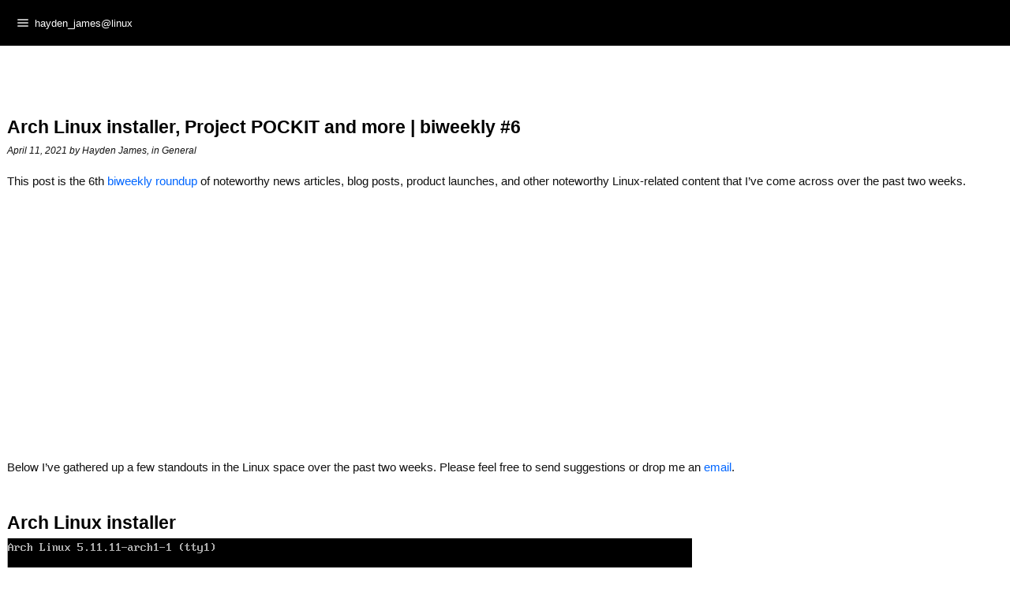

--- FILE ---
content_type: text/html; charset=UTF-8
request_url: https://linuxblog.io/arch-linux-installer-project-pockit-and-more-biweekly-6/
body_size: 25096
content:
<!DOCTYPE html>
<html lang="en-US">
<head>
<meta charset="UTF-8" />
<title>Arch Linux installer, Project POCKIT and more | biweekly #6</title>
<link rel="preconnect" href="https://static.linuxblog.io"/>
<style>.flying-press-lazy-bg{background-image:none!important;}</style>
<link rel='preload' href='https://static.linuxblog.io/wp-content/uploads/2023/12/linux_blog_logo_01.png' as='image' fetchpriority='high' />
<link rel='preload' href='https://static.linuxblog.io/wp-content/uploads/2021/04/archinstall-screenshot.png' as='image' imagesrcset='https://static.linuxblog.io/wp-content/uploads/2021/04/archinstall-screenshot.png 868w, https://static.linuxblog.io/wp-content/uploads/2021/04/archinstall-screenshot-300x126.png 300w, https://static.linuxblog.io/wp-content/uploads/2021/04/archinstall-screenshot-560x235.png 560w' imagesizes='(max-width: 868px) 100vw, 868px'/>

<style id="flying-press-css">@media screen{#fancybox-loading,#fancybox-loading div,#fancybox-overlay,#fancybox-wrap *,#fancybox-wrap :before,#fancybox-wrap :after{-webkit-box-sizing:border-box;-moz-box-sizing:border-box;box-sizing:border-box}#fancybox-overlay{z-index:111100;background-color:#000000b3;width:100%;height:100%;display:none;position:fixed;top:0;left:0}#fancybox-tmp{border:0;margin:0;padding:0;display:none;overflow:auto}#fancybox-wrap{z-index:111101;display:none;position:absolute;top:0;left:0;outline:none!important}#fancybox-outer{background:#fff;width:100%;height:100%;position:relative;-webkit-box-shadow:0 0 20px #111;-moz-box-shadow:0 0 20px #111;box-shadow:0 0 20px #111}#fancybox-content{z-index:111102;background:#fff padding-box padding-box;border:0 solid #fff;width:100%;height:100%;position:relative;overflow:hidden}#fancybox-content>*{-webkit-overflow-scrolling:touch;max-width:100%;max-height:100%}.fancy-ico{border-radius:50%;width:48px;height:48px;position:absolute}.fancy-ico span{background:#000;border:2px solid #fff;border-radius:50%;width:24px;height:24px;transition:transform .25s ease-in-out;display:block;position:relative;top:12px;left:12px;box-shadow:0 0 4px #000}#fancybox-close:hover span,#fancybox-next:hover span,body.rtl #fancybox-prev:hover span{transform:rotate(360deg)}#fancybox-prev:hover span,body.rtl #fancybox-next:hover span{transform:rotate(-360deg)}#fancybox-close{cursor:pointer;z-index:111105;display:none;top:-24px;right:-24px}#fancybox-close span:after,#fancybox-close span:before{content:"";background-color:#fff;width:12px;height:2px;position:absolute;top:9px;left:4px}#fancybox-close span:before{transform:rotate(45deg)}#fancybox-close span:after{transform:rotate(-45deg)}#fancybox-prev,#fancybox-next{cursor:pointer;z-index:111102;margin-top:-24px;display:none;top:50%}#fancybox-next,body.rtl #fancybox-prev{left:auto;right:-24px}#fancybox-prev,body.rtl #fancybox-next{left:-24px;right:auto}#fancybox-prev span:after,#fancybox-next span:after{content:"";border-top:2px solid #fff;border-right:2px solid #fff;width:8px;height:8px;position:absolute;top:6px}#fancybox-prev span:after,body.rtl #fancybox-next span:after{left:7px;transform:rotate(-135deg)}#fancybox-next span:after,body.rtl #fancybox-prev span:after{left:initial;right:7px;transform:rotate(45deg)}#fancybox-title-wrap{z-index:111104}#fancybox-loading{cursor:pointer;z-index:111104;background-color:#000000e6;border-radius:5px;width:40px;height:40px;margin-top:-20px;margin-left:-20px;display:none;position:fixed;top:50%;left:50%;overflow:hidden}#fancybox-loading div{transform-origin:20px 20px;animation:1.2s linear infinite fancybox-loading}#fancybox-loading div:after{content:"";background:#fff;border-radius:20%;width:2px;height:7px;display:block;position:absolute;top:7px;left:19px}#fancybox-loading div:first-child{animation-delay:-1.1s;transform:rotate(0)}#fancybox-loading div:nth-child(2){animation-delay:-1s;transform:rotate(30deg)}#fancybox-loading div:nth-child(3){animation-delay:-.9s;transform:rotate(60deg)}#fancybox-loading div:nth-child(4){animation-delay:-.8s;transform:rotate(90deg)}#fancybox-loading div:nth-child(5){animation-delay:-.7s;transform:rotate(120deg)}#fancybox-loading div:nth-child(6){animation-delay:-.6s;transform:rotate(150deg)}#fancybox-loading div:nth-child(7){animation-delay:-.5s;transform:rotate(180deg)}#fancybox-loading div:nth-child(8){animation-delay:-.4s;transform:rotate(210deg)}#fancybox-loading div:nth-child(9){animation-delay:-.3s;transform:rotate(240deg)}#fancybox-loading div:nth-child(10){animation-delay:-.2s;transform:rotate(270deg)}#fancybox-loading div:nth-child(11){animation-delay:-.1s;transform:rotate(300deg)}#fancybox-loading div:nth-child(12){animation-delay:0s;transform:rotate(330deg)}@keyframes fancybox-loading{0%{opacity:1}to{opacity:0}}}html,body,div,span,h1,h2,h3,h4,h5,p,blockquote,pre,a,code,em,img,strong,b,u,i,ul,li,article,aside,footer,header,nav,section,time{vertical-align:baseline;border:0;margin:0;padding:0;font-size:100%}article,aside,footer,header,nav,section{display:block}button{cursor:pointer;margin:0}a:hover,a:active{outline:none}.fix:before,.fix:after,.col-full:before,.col-full:after{content:" ";height:0;display:block;overflow:hidden}.fix:after,.col-full:after{clear:both}.fix,.col-full{zoom:1}html{font-size:62.5%}body{color:#111;-webkit-text-size-adjust:100%;-ms-text-size-adjust:100%;text-rendering:optimizeLegibility;-webkit-font-smoothing:antialiased;font-family:-apple-system,Helvetica Neue,Helvetica,Arial,sans-serif;font-size:1.4em;line-height:1.618}img{vertical-align:bottom;max-width:100%}a{color:#06f;text-decoration:none}a:hover{color:#1e90ff;text-decoration:underline}a img{-o-transition:opacity ease-out .1s;-webkit-transition:opacity .1s ease-out;-moz-transition:opacity .1s ease-out;-ms-transition:opacity .1s ease-out;transition:opacity .1s ease-out}a img:hover{opacity:.75}h1,h2,h3{color:#000;margin:0 0 .618em}h1 a,h3 a{text-decoration:none}h1 a:hover,h3 a:hover{text-decoration:underline}h1,h2{font-size:1.618em;line-height:1.387em}h3{font-size:1.387em}p{-webkit-hyphens:auto;-webkit-hyphenate-character:"‐";-webkit-hyphenate-limit-after:1;-webkit-hyphenate-limit-before:3;-moz-hyphens:manual;orphans:3;widows:3}ul,p{margin:0 0 1.618em}#header,#footer,#top,.widget_woo_component,.home-widgets,.widget,#content{padding-left:.618em!important;padding-right:.618em!important}#wrapper{position:relative}#content{padding:4.236em 0}ul.nav li a{padding:.5em 1em;display:block}#top{z-index:9995;-webkit-box-sizing:border-box;-moz-box-sizing:border-box;box-sizing:border-box;background:#000;width:100%}button.menu-toggle{cursor:pointer;text-align:left;box-shadow:none;color:#fff;background:#fff0;border:0;border-radius:2px;margin:1em 0;padding:.618047em .875em .618047em 2.61792em;position:relative}button.menu-toggle:hover{background-image:none}button.menu-toggle:before,button.menu-toggle:after,button.menu-toggle span:before{content:"";background:#ffffffb3;border-radius:3px;width:14px;height:2px;margin-top:-1px;transition:all;display:block;position:absolute;top:50%;left:1em}button.menu-toggle:before{-webkit-transform:translateY(-4px);-moz-transform:translateY(-4px);-ms-transform:translateY(-4px);-o-transform:translateY(-4px)}button.menu-toggle:after{-webkit-transform:translateY(4px);-moz-transform:translateY(4px);-ms-transform:translateY(4px);-o-transform:translateY(4px)}.primary-navigation{display:none}.main-navigation:after{content:" ";clear:both;height:0;display:block;overflow:hidden}.main-navigation ul{margin-bottom:0;margin-left:0;list-style:none}.main-navigation ul li a{padding:.875em 0;display:block}#top ul.nav>li a:hover,#top ul.nav>li a:focus{color:silver}.main-navigation ul li a:before{content:"";content:"";width:1em;margin-right:.540791em;font-family:-apple-system,Helvetica Neue,Helvetica,Arial,sans-serif;font-size:100%;font-weight:400;line-height:1em;display:inline-block}body.has-top-nav #header{padding-top:9.505em}#header{clear:both;text-align:center;background:#999;border-bottom:1px solid #fff;margin:0;padding:5.847em 0 0;position:relative}@media (width<=1299px){#sidebar{display:none}}#sidebar{clear:both;border-top:0 solid #dedede;overflow:hidden}#footer{color:#fff;background-color:#000;border-top:1px solid #dedede;padding:1.1em 0}#footer p{margin:0}#footer .footer-section{margin-bottom:0}.post img,.type-page img,.type-feature img,.type-testimonial img,.article-content img,.post img.thumbnail,.type-page img.thumbnail,.type-feature img.thumbnail,.type-testimonial img.thumbnail,.article-content img.thumbnail{-moz-background-clip:padding;-webkit-background-clip:padding-box;background-clip:padding-box;border:0 solid #dedede;-webkit-border-radius:0;border-radius:0;max-width:100%;height:auto}.post img:hover,.type-page img:hover,.type-feature img:hover,.type-testimonial img:hover,.article-content img:hover,.post img.thumbnail:hover,.type-page img.thumbnail:hover,.type-feature img.thumbnail:hover,.type-testimonial img.thumbnail:hover,.article-content img.thumbnail:hover{border-color:#c5c5c5}.post{margin:0 0 1.236em}.post header{margin:0}.post header h1{margin:0 0 .202em;font-size:1.618em;font-weight:700}.post header h1 a:link,.post header h1 a:visited{color:#000}.post .post-date-author{margin:0 0 1.387em;font-size:.857em;font-style:italic;display:block}.post .post-date-author strong{font-weight:400}.post .post-date-author a{color:#111}.post .entry ul{margin-left:2.618em}.post img{-moz-background-clip:padding;-webkit-background-clip:padding-box;background-clip:padding-box;border:0 solid #dedede;-webkit-border-radius:0;border-radius:0;max-width:100%;height:auto}.post img:hover{border-color:#c5c5c5}.widget{color:#444}.widget a{color:#111}.widget a:hover{color:#005eb8}.widget h3{color:#111;text-transform:uppercase;margin:0 0 1em;font-size:1.387em}.widget ul{clear:both;margin:0;padding:0;font-size:1.1em;list-style-type:disc;list-style-position:inside}.widget ul li{padding:.33em 0;list-style:none}.widget ul li a{text-decoration:none}.widget ul li a:hover{text-decoration:underline}#sidebar .widget{border-bottom:1px solid #fff;padding:.5em 1.618em 1.5em;font-size:.857em}#sidebar .widget:nth-child(odd){background:#fff}#comments{padding:0;position:relative}.fl{float:left}#post-entries{clear:both}#post-entries .fl,#post-entries .fr{float:none}#post-entries .nav-prev,#post-entries .nav-next{margin:.857em 0}#post-entries .nav-prev a{color:#111;background:#dfefff;-moz-background-clip:padding;-webkit-background-clip:padding-box;background-clip:padding-box;-webkit-border-radius:0;border-radius:0;padding:.857em 1.387em;font-weight:700;text-decoration:none;display:block}#post-entries .nav-next a{color:#111;background:#e8f8f5;-moz-background-clip:padding;-webkit-background-clip:padding-box;background-clip:padding-box;-webkit-border-radius:0;border-radius:0;padding:.857em 1.387em;font-weight:700;text-decoration:none;display:block}#post-entries .nav-prev a:hover{background:#d1e3f5}#post-entries .nav-next a:hover{background:#cceae3}@-webkit-keyframes spin-360{50%{zoom:1;-webkit-transform:rotate(180deg);-moz-transform:rotate(180deg);-ms-transform:rotate(180deg);-o-transform:rotate(180deg);transform:rotate(180deg)}}@media only screen and (width>=1024px){.col-full{width:100%;max-width:75.998em;margin:0 auto}#main{width:67%}#sidebar{clear:none;width:31%;margin-top:0}.col-left{float:left}.col-right{float:right}}@media only screen and (width>=1px){ul.nav{margin-bottom:0;position:relative}ul.nav li{zoom:1;list-style:none;display:inline-block;position:relative}ul.nav li a{padding:1.3em .5em;font-size:1.3em;line-height:1;display:block}ul.nav ul{visibility:hidden;z-index:9999;width:100%;min-width:11.089em;margin:0;position:absolute;top:100%;left:0}ul.nav ul li{float:none}ul.nav ul li a{-webkit-box-sizing:border-box;-moz-box-sizing:border-box;box-sizing:border-box;width:100%;font-size:.9em;display:inline-block}ul.nav ul ul{top:0;left:100%}ul.nav li:hover>ul{visibility:visible}#top{position:fixed;top:0;left:0}#top #top-nav{margin:0 0 0 -.5em;display:block}#top ul.nav{text-align:left;font-size:.857em}#top ul.nav>li a{color:#fff}#top ul.nav>li:hover{background:#000000b3}#top ul.nav>li:hover a{text-decoration:none}#top ul.nav ul{background:#000000d9;-moz-background-clip:padding;-webkit-background-clip:padding-box;background-clip:padding-box;-webkit-border-bottom-right-radius:5px;border-bottom-right-radius:5px;-webkit-border-bottom-left-radius:5px;border-bottom-left-radius:5px}#top ul.nav ul li{display:block}#top ul.nav ul li a:hover{background:#000000b3}#top ul.nav ul li:first-child a{-moz-background-clip:padding;-webkit-background-clip:padding-box;background-clip:padding-box;-webkit-border-top-left-radius:5px;border-top-left-radius:5px;-webkit-border-top-right-radius:5px;border-top-right-radius:5px}#top ul.nav ul li:last-child a{-moz-background-clip:padding;-webkit-background-clip:padding-box;background-clip:padding-box;-webkit-border-bottom-right-radius:5px;border-bottom-right-radius:5px;-webkit-border-bottom-left-radius:5px;border-bottom-left-radius:5px}#top ul.nav ul ul{-webkit-border-radius:0 5px 5px;-moz-border-radius:0 5px 5px;border-radius:0 5px 5px}.menu-toggle{display:none}.primary-navigation{display:block}.main-navigation ul li a:before{display:none}.main-navigation ul li:hover>ul{display:block;left:0}.main-navigation ul li:hover>ul li>ul{left:-9999px}.main-navigation ul li:hover>ul li:hover>ul{display:block;top:0;left:100%}.primary-navigation{clear:both;background:#0000000f;margin-left:-99em;margin-right:-99em;padding-left:99em;padding-right:99em}.primary-navigation:after{content:" ";clear:both;height:0;display:block;overflow:hidden}#header p{font-size:3.631em;line-height:1.25}.widget h3{text-align:left}.entry img{max-width:100%}}@media only screen and (width>=1600px){.col-full{max-width:100em}}</style>
<meta http-equiv="Content-Type" content="text/html; charset=UTF-8" />

<meta name='robots' content='index, follow, max-image-preview:large, max-snippet:-1, max-video-preview:-1' />

	<!-- This site is optimized with the Yoast SEO plugin v26.7 - https://yoast.com/wordpress/plugins/seo/ -->
	<meta name="description" content="This post is the 6th biweekly roundup of noteworthy news articles, blog posts, product launches, and other noteworthy Linux-related content that I&#039;ve come" />
	<link rel="canonical" href="https://linuxblog.io/arch-linux-installer-project-pockit-and-more-biweekly-6/" />
	<meta property="og:locale" content="en_US" />
	<meta property="og:type" content="article" />
	<meta property="og:title" content="Arch Linux installer, Project POCKIT and more | biweekly #6" />
	<meta property="og:description" content="This post is the 6th biweekly roundup of noteworthy news articles, blog posts, product launches, and other noteworthy Linux-related content that I&#039;ve come" />
	<meta property="og:url" content="https://linuxblog.io/arch-linux-installer-project-pockit-and-more-biweekly-6/" />
	<meta property="og:site_name" content="LinuxBlog.io" />
	<meta property="article:published_time" content="2021-04-11T23:12:40+00:00" />
	<meta property="article:modified_time" content="2024-11-11T15:37:30+00:00" />
	<meta property="og:image" content="https://static.linuxblog.io/wp-content/uploads/2021/04/archinstall-screenshot.png" />
	<meta property="og:image:width" content="868" />
	<meta property="og:image:height" content="365" />
	<meta property="og:image:type" content="image/png" />
	<meta name="author" content="Hayden James" />
	<meta name="twitter:card" content="summary_large_image" />
	<meta name="twitter:creator" content="@linuxblog_io" />
	<meta name="twitter:site" content="@linuxblog_io" />
	<script type="application/ld+json" class="yoast-schema-graph">{"@context":"https://schema.org","@graph":[{"@type":"Article","@id":"https://linuxblog.io/arch-linux-installer-project-pockit-and-more-biweekly-6/#article","isPartOf":{"@id":"https://linuxblog.io/arch-linux-installer-project-pockit-and-more-biweekly-6/"},"author":{"name":"Hayden James","@id":"https://linuxblog.io/#/schema/person/a04d9b7cd46166812a524ae947f99738"},"headline":"Arch Linux installer, Project POCKIT and more | biweekly #6","datePublished":"2021-04-11T23:12:40+00:00","dateModified":"2024-11-11T15:37:30+00:00","mainEntityOfPage":{"@id":"https://linuxblog.io/arch-linux-installer-project-pockit-and-more-biweekly-6/"},"wordCount":344,"commentCount":0,"publisher":{"@id":"https://linuxblog.io/#organization"},"image":{"@id":"https://linuxblog.io/arch-linux-installer-project-pockit-and-more-biweekly-6/#primaryimage"},"thumbnailUrl":"https://static.linuxblog.io/wp-content/uploads/2021/04/archinstall-screenshot.png","keywords":["Linux Biweekly"],"articleSection":["General"],"inLanguage":"en-US","potentialAction":[{"@type":"CommentAction","name":"Comment","target":["https://linuxblog.io/arch-linux-installer-project-pockit-and-more-biweekly-6/#respond"]}]},{"@type":"WebPage","@id":"https://linuxblog.io/arch-linux-installer-project-pockit-and-more-biweekly-6/","url":"https://linuxblog.io/arch-linux-installer-project-pockit-and-more-biweekly-6/","name":"Arch Linux installer, Project POCKIT and more | biweekly #6","isPartOf":{"@id":"https://linuxblog.io/#website"},"primaryImageOfPage":{"@id":"https://linuxblog.io/arch-linux-installer-project-pockit-and-more-biweekly-6/#primaryimage"},"image":{"@id":"https://linuxblog.io/arch-linux-installer-project-pockit-and-more-biweekly-6/#primaryimage"},"thumbnailUrl":"https://static.linuxblog.io/wp-content/uploads/2021/04/archinstall-screenshot.png","datePublished":"2021-04-11T23:12:40+00:00","dateModified":"2024-11-11T15:37:30+00:00","description":"This post is the 6th biweekly roundup of noteworthy news articles, blog posts, product launches, and other noteworthy Linux-related content that I've come","breadcrumb":{"@id":"https://linuxblog.io/arch-linux-installer-project-pockit-and-more-biweekly-6/#breadcrumb"},"inLanguage":"en-US","potentialAction":[{"@type":"ReadAction","target":["https://linuxblog.io/arch-linux-installer-project-pockit-and-more-biweekly-6/"]}]},{"@type":"ImageObject","inLanguage":"en-US","@id":"https://linuxblog.io/arch-linux-installer-project-pockit-and-more-biweekly-6/#primaryimage","url":"https://static.linuxblog.io/wp-content/uploads/2021/04/archinstall-screenshot.png","contentUrl":"https://static.linuxblog.io/wp-content/uploads/2021/04/archinstall-screenshot.png","width":868,"height":365,"caption":"archinstall screenshot"},{"@type":"BreadcrumbList","@id":"https://linuxblog.io/arch-linux-installer-project-pockit-and-more-biweekly-6/#breadcrumb","itemListElement":[{"@type":"ListItem","position":1,"name":"Home","item":"https://linuxblog.io/"},{"@type":"ListItem","position":2,"name":"Arch Linux installer, Project POCKIT and more | biweekly #6"}]},{"@type":"WebSite","@id":"https://linuxblog.io/#website","url":"https://linuxblog.io/","name":"linuxblog.io","description":"Linux and Open Source Blog","publisher":{"@id":"https://linuxblog.io/#organization"},"alternateName":"Linux Blog","potentialAction":[{"@type":"SearchAction","target":{"@type":"EntryPoint","urlTemplate":"https://linuxblog.io/?s={search_term_string}"},"query-input":{"@type":"PropertyValueSpecification","valueRequired":true,"valueName":"search_term_string"}}],"inLanguage":"en-US"},{"@type":"Organization","@id":"https://linuxblog.io/#organization","name":"linuxblog.io","alternateName":"Linux Blog","url":"https://linuxblog.io/","logo":{"@type":"ImageObject","inLanguage":"en-US","@id":"https://linuxblog.io/#/schema/logo/image/","url":"https://static.linuxblog.io/wp-content/uploads/2024/02/google.png","contentUrl":"https://static.linuxblog.io/wp-content/uploads/2024/02/google.png","width":720,"height":720,"caption":"linuxblog.io"},"image":{"@id":"https://linuxblog.io/#/schema/logo/image/"},"sameAs":["https://x.com/linuxblog_io","https://www.linkedin.com/company/linuxblog-io"]},{"@type":"Person","@id":"https://linuxblog.io/#/schema/person/a04d9b7cd46166812a524ae947f99738","name":"Hayden James","description":"Linux Systems Analyst and Technology Entrepreneur. Supporting, optimizing and hosting Linux web servers.","sameAs":["https://linuxblog.io/","https://www.linkedin.com/in/haydenjames-io/","https://www.pinterest.com/HaydenJames_io/","https://x.com/linuxblog_io"]}]}</script>
	<!-- / Yoast SEO plugin. -->


<link rel="alternate" title="oEmbed (JSON)" type="application/json+oembed" href="https://linuxblog.io/wp-json/oembed/1.0/embed?url=https%3A%2F%2Flinuxblog.io%2Farch-linux-installer-project-pockit-and-more-biweekly-6%2F" />
<link rel="alternate" title="oEmbed (XML)" type="text/xml+oembed" href="https://linuxblog.io/wp-json/oembed/1.0/embed?url=https%3A%2F%2Flinuxblog.io%2Farch-linux-installer-project-pockit-and-more-biweekly-6%2F&#038;format=xml" />
<!-- linuxblog.io is managing ads with Advanced Ads 2.0.16 – https://wpadvancedads.com/ --><script id="hayden-ready" defer src="data:text/javascript,window.advanced_ads_ready%3Dfunction%28e%2Ca%29%7Ba%3Da%7C%7C%22complete%22%3Bvar%20d%3Dfunction%28e%29%7Breturn%22interactive%22%3D%3D%3Da%3F%22loading%22%21%3D%3De%3A%22complete%22%3D%3D%3De%7D%3Bd%28document.readyState%29%3Fe%28%29%3Adocument.addEventListener%28%22readystatechange%22%2C%28function%28a%29%7Bd%28a.target.readyState%29%26%26e%28%29%7D%29%2C%7Bonce%3A%22interactive%22%3D%3D%3Da%7D%29%7D%2Cwindow.advanced_ads_ready_queue%3Dwindow.advanced_ads_ready_queue%7C%7C%5B%5D%3B"></script>
		<style id='wp-img-auto-sizes-contain-inline-css' type='text/css'>
img:is([sizes=auto i],[sizes^="auto," i]){contain-intrinsic-size:3000px 1500px}
/*# sourceURL=wp-img-auto-sizes-contain-inline-css */
</style>
<link rel='stylesheet' id='comment_styles-css' type='text/css' media='all'  data-href="https://static.linuxblog.io/wp-content/cache/flying-press/995191bfbb85.comments.css"/>
<link rel='stylesheet' id='ez-toc-css' type='text/css' media='all'  data-href="https://static.linuxblog.io/wp-content/cache/flying-press/d0fc247c1d52.screen.min.css"/>
<style id='ez-toc-inline-css' type='text/css'>
div#ez-toc-container .ez-toc-title {font-size: 150%;}div#ez-toc-container .ez-toc-title {font-weight: 700;}div#ez-toc-container ul li , div#ez-toc-container ul li a {font-size: 100%;}div#ez-toc-container ul li , div#ez-toc-container ul li a {font-weight: 500;}div#ez-toc-container nav ul ul li {font-size: 100%;}div#ez-toc-container {background: #fff;border: 1px solid #ffffff;width: 96.5%;}div#ez-toc-container p.ez-toc-title , #ez-toc-container .ez_toc_custom_title_icon , #ez-toc-container .ez_toc_custom_toc_icon {color: #000000;}div#ez-toc-container ul.ez-toc-list a {color: #000000;}div#ez-toc-container ul.ez-toc-list a:hover {color: #6394bf;}div#ez-toc-container ul.ez-toc-list a:visited {color: ;}.ez-toc-counter nav ul li a::before {color: ;}.ez-toc-box-title {font-weight: bold; margin-bottom: 10px; text-align: center; text-transform: uppercase; letter-spacing: 1px; color: #666; padding-bottom: 5px;position:absolute;top:-4%;left:5%;background-color: inherit;transition: top 0.3s ease;}.ez-toc-box-title.toc-closed {top:-25%;}ul.ez-toc-list a.ez-toc-link { padding: 2px 0 2px 0; }
.ez-toc-container-direction {direction: ltr;}.ez-toc-counter ul {direction: ltr;counter-reset: item ;}.ez-toc-counter nav ul li a::before {content: counter(item, disc) '  ';margin-right: .2em; counter-increment: item;flex-grow: 0;flex-shrink: 0;float: left; }.ez-toc-widget-direction {direction: ltr;}.ez-toc-widget-container ul {direction: ltr;counter-reset: item ;}.ez-toc-widget-container nav ul li a::before {content: counter(item, disc) '  ';margin-right: .2em; counter-increment: item;flex-grow: 0;flex-shrink: 0;float: left; }
/*# sourceURL=ez-toc-inline-css */
</style>
<link rel='stylesheet' id='fancybox-css' type='text/css' media='screen'  data-href="https://static.linuxblog.io/wp-content/cache/flying-press/c55b1d767ad8.jquery.fancybox.min.css"/>
<style id='fancybox-inline-css' type='text/css'>
#fancybox-content{border-color:#000000;}#fancybox-title,#fancybox-title-float-main{color:#fff}
/*# sourceURL=fancybox-inline-css */
</style>
<link rel='stylesheet' id='theme-stylesheet-css' type='text/css' media='all'  data-href="https://static.linuxblog.io/wp-content/cache/flying-press/d70aedd09c42.style.css"/>
<link rel='stylesheet' id='woo-layout-css' type='text/css' media='all'  data-href="https://static.linuxblog.io/wp-content/cache/flying-press/31085c4e559d.layout.css"/>
<script type="text/javascript" src="https://static.linuxblog.io/wp-includes/js/jquery/jquery.min.js?ver=826eb77e86b0" id="jquery-core-js" defer></script>
<script type="text/javascript" id="advanced-ads-advanced-js-js-extra" defer src="data:text/javascript,%2F%2A%20%3C%21%5BCDATA%5B%20%2A%2F%0Avar%20advads_options%20%3D%20%7B%22blog_id%22%3A%221%22%2C%22privacy%22%3A%7B%22enabled%22%3Afalse%2C%22state%22%3A%22not_needed%22%7D%7D%3B%0A%2F%2F%23%20sourceURL%3Dadvanced-ads-advanced-js-js-extra%0A%2F%2A%20%5D%5D%3E%20%2A%2F"></script>
<script type="text/javascript" src="https://static.linuxblog.io/wp-content/plugins/advanced-ads/public/assets/js/advanced.min.js?ver=ac012f991f59" id="advanced-ads-advanced-js-js" defer></script>
<link rel="https://api.w.org/" href="https://linuxblog.io/wp-json/" /><link rel="alternate" title="JSON" type="application/json" href="https://linuxblog.io/wp-json/wp/v2/posts/13152" />
<!--  Mobile viewport scale | Disable user zooming as the layout is optimised -->
<meta name="viewport" content="width=device-width, initial-scale=1">
<style type="text/css">
	#header  {
					background-color: #ffffff!important;
									background-repeat: no-repeat;
							background-position: top left;
							background-attachment: scroll;
			}

	#header p { font:normal 1.5em/1em Arial, sans-serif;color:#ffffff; }

	
</style>
<!--[if lt IE 9]>
<script src="https://html5shim.googlecode.com/svn/trunk/html5.js" defer></script>
<![endif]-->
				<script type="text/javascript" defer src="data:text/javascript,var%20advadsCfpQueue%20%3D%20%5B%5D%3B%0A%09%09%09var%20advadsCfpAd%20%3D%20function%28%20adID%20%29%20%7B%0A%09%09%09%09if%20%28%20%27undefined%27%20%3D%3D%3D%20typeof%20advadsProCfp%20%29%20%7B%0A%09%09%09%09%09advadsCfpQueue.push%28%20adID%20%29%0A%09%09%09%09%7D%20else%20%7B%0A%09%09%09%09%09advadsProCfp.addElement%28%20adID%20%29%0A%09%09%09%09%7D%0A%09%09%09%7D"></script>
		<link rel="icon" href="https://static.linuxblog.io/wp-content/uploads/2023/12/cropped-512-site-logo-32x32.png" sizes="32x32" />
<link rel="icon" href="https://static.linuxblog.io/wp-content/uploads/2023/12/cropped-512-site-logo-192x192.png" sizes="192x192" />
<link rel="apple-touch-icon" href="https://static.linuxblog.io/wp-content/uploads/2023/12/cropped-512-site-logo-180x180.png" />
<meta name="msapplication-TileImage" content="https://static.linuxblog.io/wp-content/uploads/2023/12/cropped-512-site-logo-270x270.png" />

<!-- Woo Custom Styling -->
<style type="text/css">
body { background: #ffffff !important; }
</style>

<!-- Woo Custom Typography -->
<style type="text/css">
body #wrapper #header .site-title a {font:bold 9px/1em Arial, sans-serif;color:#ffffff;}
</style>
<!-- Options Panel Custom CSS -->
<style type="text/css">
#logo img { display:none; } .site-title { display:block !important; }
.site-description { display:none !important; }
#wrapper{-webkit-transition:none;transition:none;-moz-transition:none}#header #hgroup{display:block;margin-bottom:0}#blog-posts span.heading{margin-bottom:0}body.has-top-nav #header{padding-top:2em}p{margin:0 0 .618em}.menublk a{color:#ccc}#sidebar .widget{width:100%}#wpadminbar{display:none!important}.comment-meta{border-color:#e9e9e9;border-top:1px solid #e9e9e9;padding:12px 0 8px}.comment-metadata,.comment-list{padding-inline-start:0}.comment-author img{margin-right:2px;border-radius:50%}.comment::marker{content:''}.comment-body{margin-bottom:30px}#reply-title.comment-reply-title a{padding:10px;background-color:#005EB8;color:#fff;text-decoration:none}#reply-title.comment-reply-title a:hover{padding:10px;background-color:#08c;color:#fff;text-decoration:none}.site-icon{margin-right:2px;border-radius:50%}ul.wsp-tags-list{list-style:none;padding:0}.widget h3{text-transform:none}p{font-size:1.1em}code{background:#f2f2f2}#top #top-nav{display:block;margin:8px 0 9px -.5em}ul.nav li a{display:block;padding:1em .5em .8em .2em}

.hjmenulogo {
    background-image: url(https://static.linuxblog.io/wp-content/uploads/2023/12/linux_blog_logo_01.png)!important;
    background-repeat: no-repeat!important;
    background-position: left!important;
    background-size: contain!important; /* Ensures the logo fits the area */
    padding-left: 6px;
    margin-left: 4px;
    width: 80px; /* Adjust as needed */
    height: 40px; /* defined height */
}

ul.nav li.current_page_item a {
    background: none!important;
}

code{background:#f2f2f2;padding:3px}@media only screen and (max-width: 980px){.hide-on-mobile{display:none!important}}@media (max-width: 767px){.sidebar{display:none}}.back-to-top{display:none;position:fixed;bottom:50px;right:20px;background-color:#333;color:#fff;padding:10px 20px;text-align:center;border-radius:5px;text-decoration:none;transition:background-color .3s;z-index:1000}.back-to-top:hover{background-color:#555;color:#fff}.video-container{max-width:868px;margin:0 auto;display:block}.responsive-video{width:100%;height:auto}div#ez-toc-container{background:#dae8fc;border:0}@media (max-width: 768px){div#ez-toc-container{width:100%;box-sizing:border-box;padding:0 10px}.ez-toc-container{background:#dae8fc;padding:15px;border-radius:8px}.ez-toc-list li{margin-bottom:5px!important}.ez-toc-link{font-size:16px!important;line-height:1.5!important;padding:5px 9px!important;display:block!important;border-radius:2px;transition:background-color .3s}.ez-toc-link:hover{background-color:#c2d1f0!important}}ul.display-posts-listing{list-style:none;padding:0;margin:0}ul.display-posts-listing li.listing-item{margin-bottom:0;font-size:1.1em;padding:10px 15px;border-bottom:1px solid #ddd;transition:background-color .3s ease-in-out}ul.display-posts-listing li.listing-item a{text-decoration:none;color:#333;font-weight:700;transition:color .3s ease-in-out}ul.display-posts-listing li.listing-item:hover{background-color:#dae8fc}ul.display-posts-listing li.listing-item a:hover{text-decoration:underline;color:#2962ff;font-weight:700;transition:font-weight .1s ease-in-out}@media screen and (max-width: 768px){ul.display-posts-listing li.listing-item{font-size:1.1em;padding:10px 0}}.display-posts-listing .listing-item{display:flex;align-items:baseline}.display-posts-listing .listing-item .title{flex-grow:1;margin-left:0}.display-posts-listing .listing-item .date{width:130px;font-size:12px;color:#333;text-align:right}h2.recent-articles-header{color:#2962ff;font-size:24px;font-weight:700;margin-top:30px;margin-bottom:20px}.search_main{margin:20px auto;padding:10px;background-color:#f8f8f8;border-radius:5px;box-shadow:0 2px 5px rgba(0,0,0,0.1)}.searchform .field{flex-grow:1;padding:10px 15px;font-size:16px;border:1px solid #ccc;border-radius:5px 0 0 5px;background-color:#fff}.searchform .search-submit{padding:10px 15px;border:none;background-color:#dae8fc;border-radius:0 5px 5px 0;cursor:pointer}.searchform .field:focus{border:1px solid #0056b3}.searchform .search-submit:hover{background-color:#0056b3}@media screen and (max-width: 768px){.search_main{width:92%}.searchform .field,.searchform .search-submit{font-size:14px}}.tags-list a{background-color:#f8f8f8;color:#333;padding:5px 10px;margin:2px;border-radius:5px;display:inline-block;text-decoration:none;transition:background-color .3s}.tags-list a:hover{color:#2962ff;text-decoration:underline;background-color:#dae8fc}.searchwp-live-search-results{background:#dae8fc;box-shadow:0 2px 5px rgba(0,0,0,0.1);border-radius:5px;font-size:1.3em;color:#333;width:100%;max-height:300px;overflow-y:auto}.searchwp-live-search-results::-webkit-scrollbar{display:none}.searchwp-live-search-results{-ms-overflow-style:none;scrollbar-width:none}.searchwp-live-search-result{padding:0}.searchwp-live-search-result a{text-decoration:none;color:#333;font-weight: 700;transition:color .3s ease-in-out}.searchwp-live-search-result a:hover{text-decoration:underline;color:#2962ff;font-weight:700}.hjmenulogo:hover{opacity:.6;transition:opacity .1s ease-in-out}.menu-item-type-post_type.menu-item-object-page.menu-item-17894 a:hover span{color:#12BC12!important}h2{margin-bottom:4px}h3{margin-bottom:4px}h4{font-size:1.1em;margin-bottom:5px}h5{font-size:1em}





/* MOBILE: reserve space + fixed 20px above/below */
@media screen and (max-width: 799px) {
  .hayden-after-paragraph,
  .hayden-after-paragraph-mobile,
  .hayden-end-of-article,
  .hayden-end-of-article-mobile {
    min-height: 395px;
    position: relative;   /* already there, keep it */
  }

  .hayden-after-paragraph::before,
  .hayden-after-paragraph-mobile::before,
  .hayden-end-of-article::before,
  .hayden-end-of-article-mobile::before {
    content: '';
    display: block;
    height: 20px;
  }

  .hayden-after-paragraph::after,
  .hayden-after-paragraph-mobile::after,
  .hayden-end-of-article::after,
  .hayden-end-of-article-mobile::after {
    content: '';
    display: block;
    height: 20px;
  }

  /* Keep the "Advertisement" label from pushing content down */
  .hayden-after-paragraph        > div[align="center"],
  .hayden-after-paragraph-mobile > div[align="center"],
  .hayden-end-of-article         > div[align="center"],
  .hayden-end-of-article-mobile  > div[align="center"] {
    position: absolute;
    left: 0;
    right: 0;
    bottom: 8px;   /* sit inside the bottom 20px buffer */
  }
}

/* DESKTOP – as you had it */
@media screen and (min-width: 800px) {
  .hayden-after-paragraph {
    min-height: 330px;
  }
  .hayden-end-of-article {
    min-height: 320px;
    margin-top: 20px;
  }
}

/* Ensure the "Advertisement" caption has a constant height */
.hayden-after-paragraph > div[align="center"],
.hayden-end-of-article > div[align="center"] {
  margin: 0;
  padding: 0;
  line-height: 14px;   /* match your font size */
}








/* center align page */
#top,
#wrapper {
  max-width: 100%;     /* Or whatever width fits your design best */
  margin-left: auto;
  margin-right: auto;
}

#header, #footer, #top, .widget_woo_component, .home-widgets, .widget, #content {
  padding-left: 15px;
  padding-right: 15px;
  box-sizing: border-box;
}

.col-full {
  max-width: 1300px;
  margin-left: auto;
  margin-right: auto;
}
/* END of center align page */

/* sidebar browse all article hover link */
.browse-link {
  display: inline-block;
  margin-top: 5px;
  padding: 4px 4px;
  background: #E8F8F5;
  color: #005eb8;
  font-size: 14px;
  text-decoration: none;
  transition: background 0.2s ease;
}
.browse-link:hover {
  background: #CCEAE3;
}
/* side bar browse all article hover link */

/* 2) Keep tiny icons at text‑size */
.discourse-comments-area img.emoji {
    width: 1.25em;      /* roughly line‑height */
    height: 1.25em;
    max-width: none;    /* prevent rule #1 from kicking in        */
}


/* ==== WP-Discourse comment cleanup ==== */
.discourse-comments-area li.comment {           /* uniform spacing  */
	margin: 0 0 1.5rem;
	list-style: none;
}

/* ——— WP-Discourse comment final tweaks ——— */

/* 1) Keep screenshots/photos responsive INSIDE the comment text only */
.comment-content img:not(.emoji) {
	max-width: 100% !important;
	height: auto !important;
	width: auto !important;
	object-fit: contain;
}

/* 2) Force avatars to 40 × 40 px, round, with a small gap */
.comment-author img,
.comment-avatar {
	width: 40px !important;
	height: 40px !important;
	border-radius: 50%;
	margin-right: -6px;
}

/* 3) Header row layout (avatar + name + date) */
.comment-header {
	display: flex;
	align-items: center;
	gap: .5rem;
}

/* 4) Make only the timestamp smaller / lighter */
.comment-header time {
	font-size: .85rem;
	color: #666;
}

/* 5) One clean separator: no plugin , rely on margin */
.discourse-comments-area hr { display: none; }
.comment-body { margin-bottom: 1.75rem; }

.comment-body {
	border-bottom: 1px solid #e0e0e0;
	padding-bottom: 1rem;
	margin-bottom: 2rem;   /* air below the line */
}

.comment-meta {           /* remove the top stub */
	border-top: none !important;
	padding-top: 0;
}

/* light air above avatar row */
.comment-header { padding-bottom: 10px; }

/* thin divider under the “Comments from Our Members” heading */
.discourse-comments-title {          /*  tag */
    padding-bottom: .5rem;           /* space above the line */
    margin-bottom: 1.5rem;           /* gap before first comment */
    border-bottom: 1px solid #e0e0e0;
}

/* turn the border off for the last comment */
.discourse-comments-area li.comment:last-of-type .comment-body{
	border-bottom:none;
	margin-bottom:0;          /* optional – pulls the “Continue to comments” link closer */
}

/* username + date row */
.comment-meta{
    display:flex !important;
    align-items:center;
    gap:.4rem;
    flex:1 1 auto;
}

/* push the  all the way right */
.comment-meta time{
    margin-left:auto !important;
    font-size:.85rem;
    color:#616161;
}


/* tweak username only */
.comment-meta .fn a {   
    font-size: 1.55rem;  
    color: #616161 !important;
    text-decoration: none; 
    font-weight: bold;
}

.comment-meta .fn a:hover {
    color: #616161 !important;/* keep same gray on hover */
}

/* Keep onebox site-icons small in WP Discourse comments */
.discourse-comments-area .onebox .site-icon img,
.discourse-comments-area .onebox img.site-icon,
.discourse-comments-area .onebox-header img {
    width: 20px !important;          /* or 24 / 32 – whatever you prefer */
    height: 20px !important;
    max-width: 20px !important;
    max-height: 20px !important;
    object-fit: contain;             /* no distortion if it’s not square  */
}
</style>

<meta name="theme-color" content="#000000">
	
<link rel="preconnect" href="https://www.googletagmanager.com">
<link rel="preconnect" href="https://cdnjs.cloudflare.com">
<link rel="preconnect" href="https://static.mailerlite.com">
<link rel="preconnect" href="https://assets.mlcdn.com">
	
<style id='global-styles-inline-css' type='text/css'>
:root{--wp--preset--aspect-ratio--square: 1;--wp--preset--aspect-ratio--4-3: 4/3;--wp--preset--aspect-ratio--3-4: 3/4;--wp--preset--aspect-ratio--3-2: 3/2;--wp--preset--aspect-ratio--2-3: 2/3;--wp--preset--aspect-ratio--16-9: 16/9;--wp--preset--aspect-ratio--9-16: 9/16;--wp--preset--color--black: #000000;--wp--preset--color--cyan-bluish-gray: #abb8c3;--wp--preset--color--white: #ffffff;--wp--preset--color--pale-pink: #f78da7;--wp--preset--color--vivid-red: #cf2e2e;--wp--preset--color--luminous-vivid-orange: #ff6900;--wp--preset--color--luminous-vivid-amber: #fcb900;--wp--preset--color--light-green-cyan: #7bdcb5;--wp--preset--color--vivid-green-cyan: #00d084;--wp--preset--color--pale-cyan-blue: #8ed1fc;--wp--preset--color--vivid-cyan-blue: #0693e3;--wp--preset--color--vivid-purple: #9b51e0;--wp--preset--gradient--vivid-cyan-blue-to-vivid-purple: linear-gradient(135deg,rgb(6,147,227) 0%,rgb(155,81,224) 100%);--wp--preset--gradient--light-green-cyan-to-vivid-green-cyan: linear-gradient(135deg,rgb(122,220,180) 0%,rgb(0,208,130) 100%);--wp--preset--gradient--luminous-vivid-amber-to-luminous-vivid-orange: linear-gradient(135deg,rgb(252,185,0) 0%,rgb(255,105,0) 100%);--wp--preset--gradient--luminous-vivid-orange-to-vivid-red: linear-gradient(135deg,rgb(255,105,0) 0%,rgb(207,46,46) 100%);--wp--preset--gradient--very-light-gray-to-cyan-bluish-gray: linear-gradient(135deg,rgb(238,238,238) 0%,rgb(169,184,195) 100%);--wp--preset--gradient--cool-to-warm-spectrum: linear-gradient(135deg,rgb(74,234,220) 0%,rgb(151,120,209) 20%,rgb(207,42,186) 40%,rgb(238,44,130) 60%,rgb(251,105,98) 80%,rgb(254,248,76) 100%);--wp--preset--gradient--blush-light-purple: linear-gradient(135deg,rgb(255,206,236) 0%,rgb(152,150,240) 100%);--wp--preset--gradient--blush-bordeaux: linear-gradient(135deg,rgb(254,205,165) 0%,rgb(254,45,45) 50%,rgb(107,0,62) 100%);--wp--preset--gradient--luminous-dusk: linear-gradient(135deg,rgb(255,203,112) 0%,rgb(199,81,192) 50%,rgb(65,88,208) 100%);--wp--preset--gradient--pale-ocean: linear-gradient(135deg,rgb(255,245,203) 0%,rgb(182,227,212) 50%,rgb(51,167,181) 100%);--wp--preset--gradient--electric-grass: linear-gradient(135deg,rgb(202,248,128) 0%,rgb(113,206,126) 100%);--wp--preset--gradient--midnight: linear-gradient(135deg,rgb(2,3,129) 0%,rgb(40,116,252) 100%);--wp--preset--font-size--small: 13px;--wp--preset--font-size--medium: 20px;--wp--preset--font-size--large: 36px;--wp--preset--font-size--x-large: 42px;--wp--preset--spacing--20: 0.44rem;--wp--preset--spacing--30: 0.67rem;--wp--preset--spacing--40: 1rem;--wp--preset--spacing--50: 1.5rem;--wp--preset--spacing--60: 2.25rem;--wp--preset--spacing--70: 3.38rem;--wp--preset--spacing--80: 5.06rem;--wp--preset--shadow--natural: 6px 6px 9px rgba(0, 0, 0, 0.2);--wp--preset--shadow--deep: 12px 12px 50px rgba(0, 0, 0, 0.4);--wp--preset--shadow--sharp: 6px 6px 0px rgba(0, 0, 0, 0.2);--wp--preset--shadow--outlined: 6px 6px 0px -3px rgb(255, 255, 255), 6px 6px rgb(0, 0, 0);--wp--preset--shadow--crisp: 6px 6px 0px rgb(0, 0, 0);}:where(.is-layout-flex){gap: 0.5em;}:where(.is-layout-grid){gap: 0.5em;}body .is-layout-flex{display: flex;}.is-layout-flex{flex-wrap: wrap;align-items: center;}.is-layout-flex > :is(*, div){margin: 0;}body .is-layout-grid{display: grid;}.is-layout-grid > :is(*, div){margin: 0;}:where(.wp-block-columns.is-layout-flex){gap: 2em;}:where(.wp-block-columns.is-layout-grid){gap: 2em;}:where(.wp-block-post-template.is-layout-flex){gap: 1.25em;}:where(.wp-block-post-template.is-layout-grid){gap: 1.25em;}.has-black-color{color: var(--wp--preset--color--black) !important;}.has-cyan-bluish-gray-color{color: var(--wp--preset--color--cyan-bluish-gray) !important;}.has-white-color{color: var(--wp--preset--color--white) !important;}.has-pale-pink-color{color: var(--wp--preset--color--pale-pink) !important;}.has-vivid-red-color{color: var(--wp--preset--color--vivid-red) !important;}.has-luminous-vivid-orange-color{color: var(--wp--preset--color--luminous-vivid-orange) !important;}.has-luminous-vivid-amber-color{color: var(--wp--preset--color--luminous-vivid-amber) !important;}.has-light-green-cyan-color{color: var(--wp--preset--color--light-green-cyan) !important;}.has-vivid-green-cyan-color{color: var(--wp--preset--color--vivid-green-cyan) !important;}.has-pale-cyan-blue-color{color: var(--wp--preset--color--pale-cyan-blue) !important;}.has-vivid-cyan-blue-color{color: var(--wp--preset--color--vivid-cyan-blue) !important;}.has-vivid-purple-color{color: var(--wp--preset--color--vivid-purple) !important;}.has-black-background-color{background-color: var(--wp--preset--color--black) !important;}.has-cyan-bluish-gray-background-color{background-color: var(--wp--preset--color--cyan-bluish-gray) !important;}.has-white-background-color{background-color: var(--wp--preset--color--white) !important;}.has-pale-pink-background-color{background-color: var(--wp--preset--color--pale-pink) !important;}.has-vivid-red-background-color{background-color: var(--wp--preset--color--vivid-red) !important;}.has-luminous-vivid-orange-background-color{background-color: var(--wp--preset--color--luminous-vivid-orange) !important;}.has-luminous-vivid-amber-background-color{background-color: var(--wp--preset--color--luminous-vivid-amber) !important;}.has-light-green-cyan-background-color{background-color: var(--wp--preset--color--light-green-cyan) !important;}.has-vivid-green-cyan-background-color{background-color: var(--wp--preset--color--vivid-green-cyan) !important;}.has-pale-cyan-blue-background-color{background-color: var(--wp--preset--color--pale-cyan-blue) !important;}.has-vivid-cyan-blue-background-color{background-color: var(--wp--preset--color--vivid-cyan-blue) !important;}.has-vivid-purple-background-color{background-color: var(--wp--preset--color--vivid-purple) !important;}.has-black-border-color{border-color: var(--wp--preset--color--black) !important;}.has-cyan-bluish-gray-border-color{border-color: var(--wp--preset--color--cyan-bluish-gray) !important;}.has-white-border-color{border-color: var(--wp--preset--color--white) !important;}.has-pale-pink-border-color{border-color: var(--wp--preset--color--pale-pink) !important;}.has-vivid-red-border-color{border-color: var(--wp--preset--color--vivid-red) !important;}.has-luminous-vivid-orange-border-color{border-color: var(--wp--preset--color--luminous-vivid-orange) !important;}.has-luminous-vivid-amber-border-color{border-color: var(--wp--preset--color--luminous-vivid-amber) !important;}.has-light-green-cyan-border-color{border-color: var(--wp--preset--color--light-green-cyan) !important;}.has-vivid-green-cyan-border-color{border-color: var(--wp--preset--color--vivid-green-cyan) !important;}.has-pale-cyan-blue-border-color{border-color: var(--wp--preset--color--pale-cyan-blue) !important;}.has-vivid-cyan-blue-border-color{border-color: var(--wp--preset--color--vivid-cyan-blue) !important;}.has-vivid-purple-border-color{border-color: var(--wp--preset--color--vivid-purple) !important;}.has-vivid-cyan-blue-to-vivid-purple-gradient-background{background: var(--wp--preset--gradient--vivid-cyan-blue-to-vivid-purple) !important;}.has-light-green-cyan-to-vivid-green-cyan-gradient-background{background: var(--wp--preset--gradient--light-green-cyan-to-vivid-green-cyan) !important;}.has-luminous-vivid-amber-to-luminous-vivid-orange-gradient-background{background: var(--wp--preset--gradient--luminous-vivid-amber-to-luminous-vivid-orange) !important;}.has-luminous-vivid-orange-to-vivid-red-gradient-background{background: var(--wp--preset--gradient--luminous-vivid-orange-to-vivid-red) !important;}.has-very-light-gray-to-cyan-bluish-gray-gradient-background{background: var(--wp--preset--gradient--very-light-gray-to-cyan-bluish-gray) !important;}.has-cool-to-warm-spectrum-gradient-background{background: var(--wp--preset--gradient--cool-to-warm-spectrum) !important;}.has-blush-light-purple-gradient-background{background: var(--wp--preset--gradient--blush-light-purple) !important;}.has-blush-bordeaux-gradient-background{background: var(--wp--preset--gradient--blush-bordeaux) !important;}.has-luminous-dusk-gradient-background{background: var(--wp--preset--gradient--luminous-dusk) !important;}.has-pale-ocean-gradient-background{background: var(--wp--preset--gradient--pale-ocean) !important;}.has-electric-grass-gradient-background{background: var(--wp--preset--gradient--electric-grass) !important;}.has-midnight-gradient-background{background: var(--wp--preset--gradient--midnight) !important;}.has-small-font-size{font-size: var(--wp--preset--font-size--small) !important;}.has-medium-font-size{font-size: var(--wp--preset--font-size--medium) !important;}.has-large-font-size{font-size: var(--wp--preset--font-size--large) !important;}.has-x-large-font-size{font-size: var(--wp--preset--font-size--x-large) !important;}
/*# sourceURL=global-styles-inline-css */
</style>
</head>
<body class="wp-singular post-template-default single single-post postid-13152 single-format-standard wp-theme-theonepager chrome alt-style-default has-top-nav layout-left-content">
<div id="wrapper">
    
    
	<div id="top">
		<nav id="site-navigation" class="main-navigation col-full" role="navigation" aria-label="Primary Navigation">
			<button class="menu-toggle" aria-controls="site-navigation" aria-expanded="false"><span>hayden_james@linux</span></button>
			<div class="primary-navigation"><ul id="top-nav" class="nav"><li id="menu-item-8974" class="hjmenulogo menu-item menu-item-type-custom menu-item-object-custom menu-item-8974"><a href="/" title="LinuxBlog.io &#8211; Linux and Technology Blog by Hayden James"> </a></li>
<li id="menu-item-8972" class="menu-item menu-item-type-post_type menu-item-object-page menu-item-8972"><a href="https://linuxblog.io/about-me/" title="About LinuxBlog.io">about</a></li>
<li id="menu-item-17825" class="menu-item menu-item-type-post_type menu-item-object-page menu-item-17825"><a href="https://linuxblog.io/browse-articles/" title="Browse Articles.">articles</a></li>
<li id="menu-item-18241" class="hide-on-mobile menu-item menu-item-type-post_type menu-item-object-page menu-item-18241"><a href="https://linuxblog.io/web-server-services/" title="Services available. ">services</a></li>
<li id="menu-item-17900" class="hide-on-mobile menu-item menu-item-type-post_type menu-item-object-page menu-item-17900"><a href="https://linuxblog.io/newsletter/" title="Join 10k newsletter subscribers.">subscribe</a></li>
<li id="menu-item-17828" class="hide-on-mobile menu-item menu-item-type-post_type menu-item-object-page menu-item-17828"><a href="https://linuxblog.io/sponsors/" title="View our sponsors.">sponsors</a></li>
<li id="menu-item-17819" class="hide-on-mobile menu-item menu-item-type-post_type menu-item-object-page menu-item-17819"><a href="https://linuxblog.io/connect/" title="Contact us.">contact</a></li>
<li id="menu-item-16013" class="menu-item menu-item-type-custom menu-item-object-custom menu-item-16013"><a href="https://linuxcommunity.io/" title="LinuxCommunity.io &#8211; Linux and tech discussions">forum↗</a></li>
</ul></div>					</nav>
	</div><!-- /#top -->

 
	<header id="header">
		<div class="col-full">
		
				    	

	        
		</div>
	</header><!-- /#header -->

	       
    <div id="content">
    	
    	<div class="col-full">
    	
    		    		
			<section id="main" class="col-left">
			           
        					<article class="post-13152 post type-post status-publish format-standard hentry category-general tag-linux-biweekly">
			
					        	        			
        	        <header>
						<h1><a href="https://linuxblog.io/arch-linux-installer-project-pockit-and-more-biweekly-6/" rel="bookmark" title="Arch Linux installer, Project POCKIT and more | biweekly #6">Arch Linux installer, Project POCKIT and more | biweekly #6</a></h1>
						<span class="post-date-author"><strong class="post-date">April 11, 2021</strong> by <strong class="post-author"><a href="https://linuxblog.io/author/hayden-james/" title="Posts by Hayden James" rel="author">Hayden James</a></strong>, in <a href="https://linuxblog.io/category/general/" rel="category tag">General</a></span>				
					</header>
        	        	
        	        <section class="entry fix">
        	        	<p>This post is the 6th <a href="https://linuxblog.io/tag/linux-biweekly/" target="_blank" rel="noopener noreferrer">biweekly roundup</a> of noteworthy news articles, blog posts, product launches, and other noteworthy Linux-related content that I&#8217;ve come across over the past two weeks.</p><div  class="hayden-a5ff1a3b6d695b42b982c8f9b82f067d hayden-after-paragraph" id="hayden-a5ff1a3b6d695b42b982c8f9b82f067d"></div><div  class="hayden-5cfe4181f5b268e016868f5f49dd6696 hayden-after-paragraph-2" id="hayden-5cfe4181f5b268e016868f5f49dd6696"></div>
<p>Below I&#8217;ve gathered up a few standouts in the Linux space over the past two weeks. Please feel free to send suggestions or drop me an <a href="https://linuxblog.io/contact-me/" target="_blank" rel="noopener noreferrer">email</a>.</p>
<p>&nbsp;</p>
<h2>Arch Linux installer</h2>
<p><img fetchpriority="high" decoding="async" class="alignnone wp-image-13157 size-full" title="archinstall screenshot" src="https://static.linuxblog.io/wp-content/uploads/2021/04/archinstall-screenshot.png" alt="archinstall screenshot" width="868" height="365" srcset="https://static.linuxblog.io/wp-content/uploads/2021/04/archinstall-screenshot.png 868w, https://static.linuxblog.io/wp-content/uploads/2021/04/archinstall-screenshot-300x126.png 300w, https://static.linuxblog.io/wp-content/uploads/2021/04/archinstall-screenshot-560x235.png 560w" sizes="(max-width: 868px) 100vw, 868px"  loading="eager"/></p>
<p>&nbsp;</p>
<p>If you&#8217;d like to get started with Arch Linux but find the install process too lengthy or complicated, then you&#8217;d be happy to learn that Arch Linux now ships with <a href="https://archlinux.org/packages/extra/any/archinstall/" target="_blank" rel="noopener noreferrer">Archinstall</a> for easier installation. Archinstall is a command-line tool used to install Arch Linux, manage services, packages, and other things inside the installed system. &#8211; <a href="https://github.com/archlinux/archinstall" target="_blank" rel="noopener noreferrer">github.com/archlinux/archinstall</a> | (<a href="https://www.youtube.com/watch?v=jblrV0MMMas" target="_blank" rel="noopener noreferrer">video guide</a> -YouTube)</p>
<p>&nbsp;</p>
<h2 class="c-hero__title">Project <span class="c-hero__title-span">POCKIT with Linux</span></h2>
<p><img decoding="async" class="alignnone wp-image-13154 size-large" title="Pockit Linux" src="https://static.linuxblog.io/wp-content/uploads/2021/04/pockit-linux-868x488.jpg" alt="Pockit Linux" width="868" height="488" srcset="https://static.linuxblog.io/wp-content/uploads/2021/04/pockit-linux-868x488.jpg 868w, https://static.linuxblog.io/wp-content/uploads/2021/04/pockit-linux-300x169.jpg 300w, https://static.linuxblog.io/wp-content/uploads/2021/04/pockit-linux-560x315.jpg 560w" sizes="auto"  loading="lazy" fetchpriority="low"/></p>
<p>Pockit can run Linux atop a Raspberry Pi Compute Module 4 system-on-module and features a modular magnetic grid for its peripherals and accessories. Pockit features: STM32 + ESP32 Dual-Processor, 24+ feature BLOCKS ready to use in seconds, compact casing for real-world, rapid coding for applications, WiFi + BLE, ready for IoT use, instant connection with magnetic-snaps, rechargeable Li-Ion battery, and is easily modifiable for hacking. &#8211; <a href="https://pockit.ai/" target="_blank" rel="noopener noreferrer">pockit.ai</a></p>
<p>&nbsp;</p>
<h2>SCO Linux dispute: New Lawsuit by Xinuos vs. IBM and Red Hat</h2>
<p>In the complaint to the US District Court of the Virgin Islands, Xinuos claims:</p>
<p><em>&#8220;First, IBM stole Xinuos&#8217; intellectual property and used that stolen property to build and sell a product to compete with Xinuos itself. Second, stolen property in IBM&#8217;s hand, IBM and Red Hat illegally agreed to divide the relevant market and use their growing market powers to victimize consumers, innovative competitors, and innovation itself. Third, after IBM and Red Hat launched their conspiracy, IBM then acquired Red Hat to solidify and make permanent their scheme.&#8221; &#8211; </em><a href="https://www.zdnet.com/article/sco-linux-fud-returns-from-the-dead/" target="_blank" rel="noopener noreferrer">Read more details via ZDNet</a>. | (<a href="https://en.wikipedia.org/wiki/Timeline_of_SCO%E2%80%93Linux_disputes" target="_blank" rel="noopener noreferrer">Timeline</a>)</p>
<p>&nbsp;</p>
<p>Also, I mentioned this in a <a href="https://linuxblog.io/85-of-all-smartphones-are-powered-by-linux/" target="_blank" rel="noopener noreferrer">previous article last month</a>, but check out the <a href="https://www.fxtec.com/pro1x" target="_blank" rel="noopener noreferrer">Fxtec Pro1x Linux smartphone</a>.</p>
<p>Check back every two weeks or<strong> <a href="https://landing.mailerlite.com/webforms/landing/n0b3j3" target="_blank" rel="noopener noreferrer">subscribe</a></strong> for a reminder.</p>
<p>&nbsp;</p>
<h3 class="tag-line" style="padding-top: 10px; padding-bottom: 8px;">Tags: <a href="https://linuxblog.io/tag/linux-biweekly/" rel="tag">Linux Biweekly</a></h3>
<div class="custom-post-footer" style="margin-top: 0px; padding-top: 8px; padding-bottom: 1px; padding-left: 10px; padding-right: 10px; background-color: #dae8fc;">
<p class="share-message"><i>Thanks for reading! Please share this article on <a href="https://www.linkedin.com/shareArticle?mini=true&#038;url=https%3A%2F%2Flinuxblog.io%2Farch-linux-installer-project-pockit-and-more-biweekly-6%2F&#038;title=Arch+Linux+installer%2C+Project+POCKIT+and+more+%7C+biweekly+%236" class="share-link" target="_blank" rel="noopener nofollow">LinkedIn↗</a>, <a href="https://twitter.com/intent/tweet?url=https%3A%2F%2Flinuxblog.io%2Farch-linux-installer-project-pockit-and-more-biweekly-6%2F&#038;text=Arch+Linux+installer%2C+Project+POCKIT+and+more+%7C+biweekly+%236" class="share-link" target="_blank" rel="noopener nofollow">X (Twitter)↗</a>, <a href="https://www.facebook.com/sharer/sharer.php?u=https%3A%2F%2Flinuxblog.io%2Farch-linux-installer-project-pockit-and-more-biweekly-6%2F" class="share-link" target="_blank" rel="noopener nofollow">Facebook↗</a>, <a href="https://www.reddit.com/submit?url=https%3A%2F%2Flinuxblog.io%2Farch-linux-installer-project-pockit-and-more-biweekly-6%2F&#038;title=Arch+Linux+installer%2C+Project+POCKIT+and+more+%7C+biweekly+%236" class="share-link" target="_blank" rel="noopener nofollow">Reddit↗</a>, <a href="https://news.ycombinator.com/submit" target="_blank" rel="noopener nofollow">HN↗</a> or your favorite social platform. Stay updated by <a href="https://landing.mailerlite.com/webforms/landing/t2y6q4" class="additional-link" target="_blank" rel="noopener noreferrer">subscribing to our newsletter</a>, and consider <a href="https://shop.linuxcommunity.io" class="additional-link" target="_blank" rel="noopener noreferrer">grabbing a t-shirt or membership</a> to support the community. Lastly, I would like to <a href="https://linuxcommunity.io/invites/xrFmjFBFeT" class="additional-link" target="_blank" rel="noopener noreferrer">personally invite you</a> to connect with other Linux enthusiasts in our <a href="https://linuxcommunity.io/invites/xrFmjFBFeT" class="additional-link" target="_blank" rel="noopener noreferrer">community forums</a>.<br />
            </i></p>
</p></div>
					
											</section>			
       	                     
        	    </article><!-- .post -->
        	    
        	   	    	   
	    	   	    	    	
	    	    	    	    	
	    	    	
			    	    	 
	<div id="comments" class="comments-area">
		<div class="respond comment-respond">
			<div id="reply-title" class="comment-reply-title"><strong><a href="https://linuxcommunity.io/t/arch-linux-installer-project-pockit-and-more-biweekly-6/3847" style="font-size: 1.3em">Any thoughts? Post a comment</a></strong></div>
		</div>
	</div>

  				
        	  
				<br /><br />
			
				<nav id="post-entries" class="fix">
	    	    <div class="nav-prev fl"><a href="https://linuxblog.io/beaglev-asahi-linux-jingpad-a1-and-more-biweekly-5/" rel="prev"><span class="meta-nav">⟵</span> BeagleV, Asahi Linux, JingPad A1, and more | biweekly #5<br><small style="color: #777; font-weight: normal;"><i>Previous article</i></small></a></div>
	    	    <div align="right" class="nav-next fr"><a href="https://linuxblog.io/facebook-faulty-configuration-change-who-what-why/" rel="next">Facebook faulty configuration change: Who, what, why? <span class="meta-nav">⟶</span><br><small style="color: #777; font-weight: normal;"><i>Next article</i></small></a></div>
	    	    </nav><!-- #post-entries -->
					    	    
					
			</section><!-- #main -->

						
        		
<aside id="sidebar" class="col-right">

 		    <div class="primary"><div id="advads_ad_widget-2" class="widget hayden-widget"><h3>Sponsored by</h3><div style="min-height:85px;" class="hayden-f63dda061a1e344a3a3545284957900d hayden-sponsored-by" id="hayden-f63dda061a1e344a3a3545284957900d"></div></div><div id="tag_cloud-2" class="widget widget_tag_cloud"><h3>Popular Topics</h3><div class="tagcloud"><a href="https://linuxblog.io/tag/sysadmins/" class="tag-cloud-link tag-link-49 tag-link-position-1" style="font-size: 12pt;">sysadmins</a>, <a href="https://linuxblog.io/tag/linux/" class="tag-cloud-link tag-link-33 tag-link-position-2" style="font-size: 12pt;">linux</a>, <a href="https://linuxblog.io/tag/server/" class="tag-cloud-link tag-link-46 tag-link-position-3" style="font-size: 12pt;">server</a>, <a href="https://linuxblog.io/tag/performance/" class="tag-cloud-link tag-link-45 tag-link-position-4" style="font-size: 12pt;">performance</a>, <a href="https://linuxblog.io/tag/security/" class="tag-cloud-link tag-link-35 tag-link-position-5" style="font-size: 12pt;">security</a>, <a href="https://linuxblog.io/tag/commands/" class="tag-cloud-link tag-link-117 tag-link-position-6" style="font-size: 12pt;">commands</a>, <a href="https://linuxblog.io/tag/desktop/" class="tag-cloud-link tag-link-110 tag-link-position-7" style="font-size: 12pt;">desktop</a>, <a href="https://linuxblog.io/tag/hosting/" class="tag-cloud-link tag-link-56 tag-link-position-8" style="font-size: 12pt;">hosting</a>, <a href="https://linuxblog.io/tag/distro/" class="tag-cloud-link tag-link-95 tag-link-position-9" style="font-size: 12pt;">distro</a>, <a href="https://linuxblog.io/tag/homelab/" class="tag-cloud-link tag-link-113 tag-link-position-10" style="font-size: 12pt;">homelab</a></div>
</div><div id="text-4" class="widget widget_text"><h3>Popular Articles</h3>			<div class="textwidget"><p><a title="90 Linux Commands frequently used by Linux Sysadmins" href="https://linuxblog.io/90-linux-commands-frequently-used-by-linux-sysadmins/" rel="bookmark">90 Linux Commands frequently used by Linux Sysadmins</a></p>
<p><a href="https://linuxblog.io/linux-networking-commands-scripts/">60 Linux Networking commands and scripts</a></p>
<p><a href="https://linuxblog.io/20-top-server-monitoring-application-performance-monitoring-apm-solutions/">100 Top Observability Tools (+ Server Monitoring and APM)</a></p>
<p><a title="PHP memory_limit – understanding and increasing this setting" href="https://linuxblog.io/understanding-php-memory_limit/">PHP memory_limit – understanding and increasing</a></p>
<p><a title="Choosing the Best Linux Distro for Desktop" href="https://linuxblog.io/best-linux-distro/">Best Linux Distros for Desktop</a></p>
<p><a title="Home Lab Beginners guide – Hardware" href="https://linuxblog.io/home-lab-beginners-guide-hardware/">Home Lab Beginners guide – Hardware</a></p>
<p><a href="https://linuxblog.io/what-is-iowait-and-linux-performance/">What is iowait and how does it affect Linux performance?</a></p>
<p><a href="https://linuxblog.io/mysql-server-has-gone-away-error-solutions/">“MySQL server has gone away” &#8211; Solution(s)</a></p>
<p><a href="https://linuxblog.io/linux-performance-almost-always-add-swap-space/">Linux Performance: Almost Always Add Swap Space</a></p>
<p><a title="Linux – How to Securely Copy Files Using SCP examples" href="https://linuxblog.io/linux-securely-copy-files-using-scp/">SCP Linux – Securely Copy Files Using SCP examples</a></p>
<p><a class="browse-link" href="https://linuxblog.io/browse-articles/">Browse all articles ↓</a></p>
</div>
		</div>
		<div id="recent-posts-5" class="widget widget_recent_entries">
		<h3>Recent Articles</h3>
		<ul>
											<li>
					<a href="https://linuxblog.io/linux-server-idle-but-slow/">Why Your Linux Server “Looks Idle” but &#8220;Feels&#8221; Slow</a>
									</li>
											<li>
					<a href="https://linuxblog.io/configserver-firewall-csf-after-shutdown/">How to Keep ConfigServer Firewall (CSF) Running After the Shutdown</a>
									</li>
											<li>
					<a href="https://linuxblog.io/server-health-monitoring-enterprise/">Why server health monitoring is non-negotiable for enterprise success</a>
									</li>
											<li>
					<a href="https://linuxblog.io/what-is-linux-iowait/">What is Linux iowait? (Explained With Examples)</a>
									</li>
											<li>
					<a href="https://linuxblog.io/choosing-network-switch/">Choosing a Network Switch &#8211; 6 Essential Tips</a>
									</li>
											<li>
					<a href="https://linuxblog.io/optimizing-php-high-traffic-sites/">Guide to Optimizing PHP for High Traffic Sites</a>
									</li>
											<li>
					<a href="https://linuxblog.io/cdn-benchmarking-how-to-compare-the-performance-of-different-cdns/">CDN Benchmarking: How to Compare the Performance of Different CDNs</a>
									</li>
											<li>
					<a href="https://linuxblog.io/finding-linux-compatible-printers/">Finding Linux Compatible Printers</a>
									</li>
											<li>
					<a href="https://linuxblog.io/raspberry-pi-storage-reliability/">Raspberry Pi Reliability Has a Storage Problem</a>
									</li>
											<li>
					<a href="https://linuxblog.io/best-linux-compatible-laptops/">Best Linux Compatible Laptops 2026</a>
									</li>
											<li>
					<a href="https://linuxblog.io/linux-rolling-release-distros/">9 Most Stable Linux &#8220;Rolling Release&#8221; Distributions</a>
									</li>
											<li>
					<a href="https://linuxblog.io/immutable-linux-distros-are-they-right-for-you-take-the-test/">Immutable Linux Distros: Are They Right for You? Take the Test.</a>
									</li>
											<li>
					<a href="https://linuxblog.io/linux-desktop-workspace-management/">Linux Desktop: Do we need better Workspace Management?</a>
									</li>
											<li>
					<a href="https://linuxblog.io/self-hosted-projects-earn-money/">Self-hosted Projects That Earn (Make money from your Home lab)</a>
									</li>
											<li>
					<a href="https://linuxblog.io/thinkpad-laptops-linux-guide/">ThinkPad Laptops with Linux Guide (2026)</a>
									</li>
											<li>
					<a href="https://linuxblog.io/rolling-network-racks-home-network/">Rolling Network Racks: The Ultimate Upgrade for Home Networks</a>
									</li>
											<li>
					<a href="https://linuxblog.io/ai-in-the-workplace-16-simple-ways-to-stay-ahead/">AI in the Workplace: 16 Ways to Stay Ahead in 2026 &#038; Beyond!</a>
									</li>
											<li>
					<a href="https://linuxblog.io/50-top-server-monitoring-application-performance-monitoring-apm-solutions/">50 Top Observability and Monitoring Solutions &#8211; 2026</a>
									</li>
											<li>
					<a href="https://linuxblog.io/learn-linux-devices-boost-linux-skills/">Learn Linux: 4 Devices to boost your Linux skills (2026)</a>
									</li>
											<li>
					<a href="https://linuxblog.io/best-network-switches-under-100/">20 Best Network Switches Under $100 (2026)</a>
									</li>
					</ul>

		</div><div id="text-5" class="widget widget_text">			<div class="textwidget"><div style="margin-top: -20px;">
<a class="browse-link" href="https://linuxblog.io/browse-articles/">Browse all articles ↓</a>
</div>
</div>
		</div><div class="widget hayden-widget"><div  class="hayden-700ad2941a9fc72edea3b25fc4cd33c7 hayden-widget" id="hayden-700ad2941a9fc72edea3b25fc4cd33c7"></div></div>		           
	</div>        
	   
	
	 

	
</aside><!-- /#sidebar -->
	
		</div><!-- /.col-full -->
		
    </div><!-- #content -->

    <div>

	<footer id="footer">
	
		<div class="col-full">

			<div id="copyright" class="footer-section">
							<p style="text-align:left;">&copy; 2012 - 2026 Linuxblog.io.<br />
					<i>Formerly known as haydenjames.io.</i>

					<span style="float:right;"><u><a href="/privacy-policy/" style="color: #fff">Privacy Policy</a></u> | <u><a href="/terms-conditions-use/" style="color: #fff">Terms of Service</a></u></span>
</p>
						</div>
			
			
			<div id="credit" class="footer-section">
        				</div>
			
		</div><!-- /.col-full -->

	</footer><!-- /#footer  -->

</div><!-- /#wrapper -->

<a href="#header" class="back-to-top" id="backToTopBtn"><b>Top ↑</b></a>
<script defer src="data:text/javascript,window.onscroll%20%3D%20function%28%29%20%7B%0A%20%20%20%20if%20%28document.body.scrollTop%20%3E%205000%20%7C%7C%20document.documentElement.scrollTop%20%3E%205000%29%20%7B%0A%20%20%20%20%20%20%20%20document.getElementById%28%27backToTopBtn%27%29.style.display%20%3D%20%27block%27%3B%0A%20%20%20%20%7D%20else%20%7B%0A%20%20%20%20%20%20%20%20document.getElementById%28%27backToTopBtn%27%29.style.display%20%3D%20%27none%27%3B%0A%20%20%20%20%7D%0A%7D%3B"></script>
<script type='text/javascript' defer src="data:text/javascript,%2F%2A%20%3C%21%5BCDATA%5B%20%2A%2F%0Avar%20advancedAds%20%3D%20%7B%22adHealthNotice%22%3A%7B%22enabled%22%3Afalse%2C%22pattern%22%3A%22AdSense%20fallback%20was%20loaded%20for%20empty%20AdSense%20ad%20%5C%22%5Bad_title%5D%5C%22%22%7D%2C%22frontendPrefix%22%3A%22hayden-%22%7D%3B%0A%0A%2F%2A%20%5D%5D%3E%20%2A%2F"></script>
<script type="speculationrules">
{"prefetch":[{"source":"document","where":{"and":[{"href_matches":"/*"},{"not":{"href_matches":["/wp-*.php","/wp-admin/*","/wp-content/uploads/*","/wp-content/*","/wp-content/plugins/*","/wp-content/themes/theonepager/*","/*\\?(.+)"]}},{"not":{"selector_matches":"a[rel~=\"nofollow\"]"}},{"not":{"selector_matches":".no-prefetch, .no-prefetch a"}}]},"eagerness":"conservative"}]}
</script>
<!--[if lt IE 9]>
<script src="https://static.linuxblog.io/wp-content/themes/theonepager/includes/js/respond.js?ver=367ec30e247e" defer></script>
<![endif]-->
<script type="text/javascript" id="ez-toc-scroll-scriptjs-js-extra" defer src="data:text/javascript,%2F%2A%20%3C%21%5BCDATA%5B%20%2A%2F%0Avar%20eztoc_smooth_local%20%3D%20%7B%22scroll_offset%22%3A%2270%22%2C%22add_request_uri%22%3A%22%22%2C%22add_self_reference_link%22%3A%22%22%7D%3B%0A%2F%2F%23%20sourceURL%3Dez-toc-scroll-scriptjs-js-extra%0A%2F%2A%20%5D%5D%3E%20%2A%2F"></script>
<script type="text/javascript" src="https://static.linuxblog.io/wp-content/plugins/easy-table-of-contents/assets/js/smooth_scroll.min.js?ver=81f0d173893e" id="ez-toc-scroll-scriptjs-js" defer></script>
<script type="text/javascript" src="https://static.linuxblog.io/wp-content/plugins/easy-table-of-contents/vendor/js-cookie/js.cookie.min.js?ver=634ee9f21b34" id="ez-toc-js-cookie-js" defer></script>
<script type="text/javascript" src="https://static.linuxblog.io/wp-content/plugins/easy-table-of-contents/vendor/sticky-kit/jquery.sticky-kit.min.js?ver=f74050f4bacb" id="ez-toc-jquery-sticky-kit-js" defer></script>
<script type="text/javascript" id="ez-toc-js-js-extra" defer src="data:text/javascript,%2F%2A%20%3C%21%5BCDATA%5B%20%2A%2F%0Avar%20ezTOC%20%3D%20%7B%22smooth_scroll%22%3A%221%22%2C%22scroll_offset%22%3A%2270%22%2C%22fallbackIcon%22%3A%22%5Cu003Cspan%20class%3D%5C%22%5C%22%5Cu003E%5Cu003Cspan%20class%3D%5C%22eztoc-hide%5C%22%20style%3D%5C%22display%3Anone%3B%5C%22%5Cu003EToggle%5Cu003C%2Fspan%5Cu003E%5Cu003Cspan%20class%3D%5C%22ez-toc-icon-toggle-span%5C%22%5Cu003E%5Cu003Csvg%20style%3D%5C%22fill%3A%20%23000000%3Bcolor%3A%23000000%5C%22%20xmlns%3D%5C%22http%3A%2F%2Fwww.w3.org%2F2000%2Fsvg%5C%22%20class%3D%5C%22list-377408%5C%22%20width%3D%5C%2220px%5C%22%20height%3D%5C%2220px%5C%22%20viewBox%3D%5C%220%200%2024%2024%5C%22%20fill%3D%5C%22none%5C%22%5Cu003E%5Cu003Cpath%20d%3D%5C%22M6%206H4v2h2V6zm14%200H8v2h12V6zM4%2011h2v2H4v-2zm16%200H8v2h12v-2zM4%2016h2v2H4v-2zm16%200H8v2h12v-2z%5C%22%20fill%3D%5C%22currentColor%5C%22%5Cu003E%5Cu003C%2Fpath%5Cu003E%5Cu003C%2Fsvg%5Cu003E%5Cu003Csvg%20style%3D%5C%22fill%3A%20%23000000%3Bcolor%3A%23000000%5C%22%20class%3D%5C%22arrow-unsorted-368013%5C%22%20xmlns%3D%5C%22http%3A%2F%2Fwww.w3.org%2F2000%2Fsvg%5C%22%20width%3D%5C%2210px%5C%22%20height%3D%5C%2210px%5C%22%20viewBox%3D%5C%220%200%2024%2024%5C%22%20version%3D%5C%221.2%5C%22%20baseProfile%3D%5C%22tiny%5C%22%5Cu003E%5Cu003Cpath%20d%3D%5C%22M18.2%209.3l-6.2-6.3-6.2%206.3c-.2.2-.3.4-.3.7s.1.5.3.7c.2.2.4.3.7.3h11c.3%200%20.5-.1.7-.3.2-.2.3-.5.3-.7s-.1-.5-.3-.7zM5.8%2014.7l6.2%206.3%206.2-6.3c.2-.2.3-.5.3-.7s-.1-.5-.3-.7c-.2-.2-.4-.3-.7-.3h-11c-.3%200-.5.1-.7.3-.2.2-.3.5-.3.7s.1.5.3.7z%5C%22%2F%5Cu003E%5Cu003C%2Fsvg%5Cu003E%5Cu003C%2Fspan%5Cu003E%5Cu003C%2Fspan%5Cu003E%22%2C%22chamomile_theme_is_on%22%3A%22%22%7D%3B%0A%2F%2F%23%20sourceURL%3Dez-toc-js-js-extra%0A%2F%2A%20%5D%5D%3E%20%2A%2F"></script>
<script type="text/javascript" src="https://static.linuxblog.io/wp-content/plugins/easy-table-of-contents/assets/js/front.min.js?ver=6317d5a9083c" id="ez-toc-js-js" defer></script>
<script type="text/javascript" src="https://static.linuxblog.io/wp-content/plugins/easy-fancybox/vendor/purify.min.js?ver=fb5da6d2cee0" id="fancybox-purify-js" defer></script>
<script type="text/javascript" id="jquery-fancybox-js-extra" defer src="data:text/javascript,%2F%2A%20%3C%21%5BCDATA%5B%20%2A%2F%0Avar%20efb_i18n%20%3D%20%7B%22close%22%3A%22Close%22%2C%22next%22%3A%22Next%22%2C%22prev%22%3A%22Previous%22%2C%22startSlideshow%22%3A%22Start%20slideshow%22%2C%22toggleSize%22%3A%22Toggle%20size%22%7D%3B%0A%2F%2F%23%20sourceURL%3Djquery-fancybox-js-extra%0A%2F%2A%20%5D%5D%3E%20%2A%2F"></script>
<script type="text/javascript" src="https://static.linuxblog.io/wp-content/plugins/easy-fancybox/fancybox/1.5.4/jquery.fancybox.min.js?ver=2b0f6837cbc3" id="jquery-fancybox-js" defer></script>
<script type="text/javascript" id="jquery-fancybox-js-after" defer src="data:text/javascript,%2F%2A%20%3C%21%5BCDATA%5B%20%2A%2F%0Avar%20fb_timeout%2C%20fb_opts%3D%7B%27autoScale%27%3Atrue%2C%27showCloseButton%27%3Atrue%2C%27width%27%3A560%2C%27height%27%3A340%2C%27margin%27%3A20%2C%27pixelRatio%27%3A%27false%27%2C%27padding%27%3A1%2C%27centerOnScroll%27%3Afalse%2C%27enableEscapeButton%27%3Atrue%2C%27speedIn%27%3A100%2C%27speedOut%27%3A100%2C%27overlayShow%27%3Atrue%2C%27hideOnOverlayClick%27%3Atrue%2C%27overlayColor%27%3A%27%23000%27%2C%27overlayOpacity%27%3A0.6%2C%27minViewportWidth%27%3A320%2C%27minVpHeight%27%3A320%2C%27disableCoreLightbox%27%3A%27true%27%2C%27enableBlockControls%27%3A%27true%27%2C%27fancybox_openBlockControls%27%3A%27true%27%20%7D%3B%0Aif%28typeof%20easy_fancybox_handler%3D%3D%3D%27undefined%27%29%7B%0Avar%20easy_fancybox_handler%3Dfunction%28%29%7B%0AjQuery%28%5B%22.nolightbox%22%2C%22a.wp-block-file__button%22%2C%22a.pin-it-button%22%2C%22a%5Bhref%2A%3D%27pinterest.com%5C%2Fpin%5C%2Fcreate%27%5D%22%2C%22a%5Bhref%2A%3D%27facebook.com%5C%2Fshare%27%5D%22%2C%22a%5Bhref%2A%3D%27twitter.com%5C%2Fshare%27%5D%22%5D.join%28%27%2C%27%29%29.addClass%28%27nofancybox%27%29%3B%0AjQuery%28%27a.fancybox-close%27%29.on%28%27click%27%2Cfunction%28e%29%7Be.preventDefault%28%29%3BjQuery.fancybox.close%28%29%7D%29%3B%0A%2F%2A%20IMG%20%2A%2F%0Avar%20fb_IMG_select%3DjQuery%28%27a%5Bhref%2A%3D%22.jpg%22%20i%5D%3Anot%28.nofancybox%2Cli.nofancybox%3Ea%2Cfigure.nofancybox%3Ea%29%2Carea%5Bhref%2A%3D%22.jpg%22%20i%5D%3Anot%28.nofancybox%29%2Ca%5Bhref%2A%3D%22.png%22%20i%5D%3Anot%28.nofancybox%2Cli.nofancybox%3Ea%2Cfigure.nofancybox%3Ea%29%2Carea%5Bhref%2A%3D%22.png%22%20i%5D%3Anot%28.nofancybox%29%2Ca%5Bhref%2A%3D%22.webp%22%20i%5D%3Anot%28.nofancybox%2Cli.nofancybox%3Ea%2Cfigure.nofancybox%3Ea%29%2Carea%5Bhref%2A%3D%22.webp%22%20i%5D%3Anot%28.nofancybox%29%2Ca%5Bhref%2A%3D%22.jpeg%22%20i%5D%3Anot%28.nofancybox%2Cli.nofancybox%3Ea%2Cfigure.nofancybox%3Ea%29%2Carea%5Bhref%2A%3D%22.jpeg%22%20i%5D%3Anot%28.nofancybox%29%27%29%3B%0Afb_IMG_select.addClass%28%27fancybox%20image%27%29.attr%28%27rel%27%2C%27gallery%27%29%3B%0AjQuery%28%27a.fancybox%2Carea.fancybox%2C.fancybox%3Ea%27%29.each%28function%28%29%7BjQuery%28this%29.fancybox%28jQuery.extend%28true%2C%7B%7D%2Cfb_opts%2C%7B%27transition%27%3A%27elastic%27%2C%27transitionIn%27%3A%27none%27%2C%27transitionOut%27%3A%27none%27%2C%27opacity%27%3Afalse%2C%27hideOnContentClick%27%3Atrue%2C%27titleShow%27%3Afalse%2C%27titleFromAlt%27%3Afalse%2C%27showNavArrows%27%3Atrue%2C%27enableKeyboardNav%27%3Afalse%2C%27cyclic%27%3Atrue%2C%27mouseWheel%27%3A%27false%27%2C%27changeSpeed%27%3A250%2C%27changeFade%27%3A300%7D%29%29%7D%29%3B%0A%7D%3B%7D%3B%0AjQuery%28easy_fancybox_handler%29%3BjQuery%28document%29.on%28%27post-load%27%2Ceasy_fancybox_handler%29%3B%0A%0A%2F%2F%23%20sourceURL%3Djquery-fancybox-js-after%0A%2F%2A%20%5D%5D%3E%20%2A%2F"></script>
<script type="text/javascript" src="https://static.linuxblog.io/wp-content/plugins/advanced-ads/admin/assets/js/advertisement.js?ver=b645b5402a50" id="advanced-ads-find-adblocker-js" defer></script>
<script type="text/javascript" id="advanced-ads-pro-main-js-extra" defer src="data:text/javascript,%2F%2A%20%3C%21%5BCDATA%5B%20%2A%2F%0Avar%20advanced_ads_cookies%20%3D%20%7B%22cookie_path%22%3A%22%2F%22%2C%22cookie_domain%22%3A%22%22%7D%3B%0Avar%20advadsCfpInfo%20%3D%20%7B%22cfpExpHours%22%3A%223%22%2C%22cfpClickLimit%22%3A%223%22%2C%22cfpBan%22%3A%227%22%2C%22cfpPath%22%3A%22%22%2C%22cfpDomain%22%3A%22%22%2C%22cfpEnabled%22%3A%22%22%7D%3B%0A%2F%2F%23%20sourceURL%3Dadvanced-ads-pro-main-js-extra%0A%2F%2A%20%5D%5D%3E%20%2A%2F"></script>
<script type="text/javascript" src="https://static.linuxblog.io/wp-content/plugins/advanced-ads-pro/assets/dist/advanced-ads-pro.js?ver=2449c57f54c9" id="advanced-ads-pro-main-js" defer></script>
<script type="text/javascript" src="https://static.linuxblog.io/wp-content/cache/flying-press/6e21e1a33ce6.postscribe.js" id="advanced-ads-pro/postscribe-js" defer></script>
<script type="text/javascript" id="advanced-ads-pro/cache_busting-js-extra" defer src="data:text/javascript,%2F%2A%20%3C%21%5BCDATA%5B%20%2A%2F%0Avar%20advanced_ads_pro_ajax_object%20%3D%20%7B%22ajax_url%22%3A%22https%3A%2F%2Flinuxblog.io%2Fwp-admin%2Fadmin-ajax.php%22%2C%22lazy_load_module_enabled%22%3A%22%22%2C%22lazy_load%22%3A%7B%22default_offset%22%3A0%2C%22offsets%22%3A%5B%5D%7D%2C%22moveintohidden%22%3A%22%22%2C%22wp_timezone_offset%22%3A%220%22%2C%22the_id%22%3A%2213152%22%2C%22is_singular%22%3A%221%22%7D%3B%0Avar%20advanced_ads_responsive%20%3D%20%7B%22reload_on_resize%22%3A%220%22%7D%3B%0A%2F%2F%23%20sourceURL%3Dadvanced-ads-pro%252Fcache_busting-js-extra%0A%2F%2A%20%5D%5D%3E%20%2A%2F"></script>
<script type="text/javascript" src="https://static.linuxblog.io/wp-content/plugins/advanced-ads-pro/assets/dist/front.js?ver=27f0d851d7d5" id="advanced-ads-pro/cache_busting-js" defer></script>
<script type="text/javascript" id="advadsTrackingScript-js-extra" defer src="data:text/javascript,%2F%2A%20%3C%21%5BCDATA%5B%20%2A%2F%0Avar%20advadsTracking%20%3D%20%7B%22impressionActionName%22%3A%22aatrack-records%22%2C%22clickActionName%22%3A%22aatrack-click%22%2C%22targetClass%22%3A%22hayden-target%22%2C%22blogId%22%3A%221%22%2C%22frontendPrefix%22%3A%22hayden-%22%7D%3B%0A%2F%2F%23%20sourceURL%3DadvadsTrackingScript-js-extra%0A%2F%2A%20%5D%5D%3E%20%2A%2F"></script>
<script type="text/javascript" src="https://static.linuxblog.io/wp-content/plugins/advanced-ads-tracking/assets/dist/tracking.js?ver=fe8ef30ba901" id="advadsTrackingScript-js" defer></script>
<script defer src="data:text/javascript,window.advads_admin_bar_items%20%3D%20%5B%5D%3B"></script><script defer src="data:text/javascript,window.advads_passive_placements%20%3D%20%7B%2221549_1%22%3A%7B%22type%22%3A%22group%22%2C%22id%22%3A132%2C%22elementid%22%3A%5B%22hayden-5cfe4181f5b268e016868f5f49dd6696%22%5D%2C%22ads%22%3A%7B%2221576%22%3A%7B%22id%22%3A21576%2C%22title%22%3A%22betterstack%20385%20mobile%20%232%22%2C%22expiry_date%22%3A0%2C%22visitors%22%3A%5B%7B%22type%22%3A%22mobile%22%2C%22value%22%3A%5B%22mobile%22%5D%7D%2C%7B%22type%22%3A%22mobile%22%2C%22value%22%3A%5B%22mobile%22%5D%2C%22connector%22%3A%22and%22%7D%5D%2C%22content%22%3A%22%3Cdiv%20data-nosnippet%20style%3D%5C%22margin-top%3A%2020px%3B%5C%22%20id%3D%5C%22hayden-2344416719%5C%22%20data-hayden-trackid%3D%5C%2221576%5C%22%20data-hayden-trackbid%3D%5C%221%5C%22%20class%3D%5C%22hayden-target%5C%22%3E%3Ca%20data-no-instant%3D%5C%221%5C%22%20href%3D%5C%22https%3A%5C%2F%5C%2Fbetterstack.com%5C%2F%5C%22%20rel%3D%5C%22noopener%20nofollow%20sponsored%5C%22%20class%3D%5C%22a2t-link%5C%22%20target%3D%5C%22_blank%5C%22%20aria-label%3D%5C%22Linux%20Logs%20and%20metrics%3A%20Better%20Stack%5C%22%3E%3Cimg%20src%3D%5C%22https%3A%5C%2F%5C%2Flinuxblog.io%5C%2Fwp-content%5C%2Fuploads%5C%2F2025%5C%2F04%5C%2Flogs-and-metrics-square.png%5C%22%20alt%3D%5C%22Linux%20Logs%20and%20metrics%3A%20Better%20Stack%5C%22%20%20srcset%3D%5C%22https%3A%5C%2F%5C%2Flinuxblog.io%5C%2Fwp-content%5C%2Fuploads%5C%2F2025%5C%2F04%5C%2Flogs-and-metrics-square.png%20385w%2C%20https%3A%5C%2F%5C%2Flinuxblog.io%5C%2Fwp-content%5C%2Fuploads%5C%2F2025%5C%2F04%5C%2Flogs-and-metrics-square-300x273.png%20300w%5C%22%20sizes%3D%5C%22%28max-width%3A%20385px%29%20100vw%2C%20385px%5C%22%20width%3D%5C%22385%5C%22%20height%3D%5C%22350%5C%22%20%20%20%5C%2F%3E%3C%5C%2Fa%3E%3C%5C%2Fdiv%3E%3Cdiv%20data-nosnippet%3D%5C%22%5C%22%20align%3D%5C%22center%5C%22%20style%3D%5C%22font-style%3A%20italic%3B%20font-weight%3A%20normal%3B%20padding-bottom%3A%2012px%3B%5C%22%3EAdvertisement%3C%5C%2Fdiv%3E%22%2C%22once_per_page%22%3A0%2C%22debugmode%22%3Afalse%2C%22blog_id%22%3A1%2C%22type%22%3A%22image%22%2C%22position%22%3A%22none%22%2C%22day_indexes%22%3Afalse%2C%22tracking_enabled%22%3Atrue%2C%22privacy%22%3A%7B%22ignore%22%3Afalse%2C%22needs_consent%22%3Atrue%7D%7D%2C%2221620%22%3A%7B%22id%22%3A21620%2C%22title%22%3A%22ME24x7%20385%20mobile%22%2C%22expiry_date%22%3A0%2C%22visitors%22%3A%5B%7B%22type%22%3A%22mobile%22%2C%22value%22%3A%5B%22mobile%22%5D%2C%22connector%22%3A%22and%22%7D%5D%2C%22content%22%3A%22%3Cdiv%20data-nosnippet%20style%3D%5C%22margin-top%3A%2020px%3B%5C%22%20id%3D%5C%22hayden-753079984%5C%22%20data-hayden-trackid%3D%5C%2221620%5C%22%20data-hayden-trackbid%3D%5C%221%5C%22%20class%3D%5C%22hayden-target%5C%22%3E%3Ca%20data-no-instant%3D%5C%221%5C%22%20href%3D%5C%22https%3A%5C%2F%5C%2Fwww.site24x7.com%5C%2Fserver-monitoring.html%3Futm_source%3Dlinuxblog%26%23038%3Butm_medium%3Dwebsite%26%23038%3Butm_campaign%3DNativeads%5C%22%20rel%3D%5C%22noopener%20nofollow%20sponsored%5C%22%20class%3D%5C%22a2t-link%5C%22%20target%3D%5C%22_blank%5C%22%20aria-label%3D%5C%22me_site24x7_linux%5C%22%3E%3Cimg%20src%3D%5C%22https%3A%5C%2F%5C%2Flinuxblog.io%5C%2Fwp-content%5C%2Fuploads%5C%2F2025%5C%2F12%5C%2Fme_site24x7_linux.png%5C%22%20alt%3D%5C%22%5C%22%20%20srcset%3D%5C%22https%3A%5C%2F%5C%2Flinuxblog.io%5C%2Fwp-content%5C%2Fuploads%5C%2F2025%5C%2F12%5C%2Fme_site24x7_linux.png%20385w%2C%20https%3A%5C%2F%5C%2Flinuxblog.io%5C%2Fwp-content%5C%2Fuploads%5C%2F2025%5C%2F12%5C%2Fme_site24x7_linux-300x273.png%20300w%5C%22%20sizes%3D%5C%22%28max-width%3A%20385px%29%20100vw%2C%20385px%5C%22%20width%3D%5C%22385%5C%22%20height%3D%5C%22350%5C%22%20%20%20%5C%2F%3E%3C%5C%2Fa%3E%3C%5C%2Fdiv%3E%3Cdiv%20data-nosnippet%3D%5C%22%5C%22%20align%3D%5C%22center%5C%22%20style%3D%5C%22font-style%3A%20italic%3B%20font-weight%3A%20normal%3B%20padding-bottom%3A%2012px%3B%5C%22%3EAdvertisement%3C%5C%2Fdiv%3E%22%2C%22once_per_page%22%3A0%2C%22debugmode%22%3Afalse%2C%22blog_id%22%3A1%2C%22type%22%3A%22image%22%2C%22position%22%3A%22none%22%2C%22day_indexes%22%3Afalse%2C%22tracking_enabled%22%3Atrue%2C%22privacy%22%3A%7B%22ignore%22%3Afalse%2C%22needs_consent%22%3Atrue%7D%7D%2C%2221550%22%3A%7B%22id%22%3A21550%2C%22title%22%3A%22Checkmk%20385%20mobile%22%2C%22expiry_date%22%3A0%2C%22visitors%22%3A%5B%7B%22type%22%3A%22mobile%22%2C%22value%22%3A%5B%22mobile%22%5D%2C%22connector%22%3A%22and%22%7D%5D%2C%22content%22%3A%22%3Cdiv%20data-nosnippet%20style%3D%5C%22margin-top%3A%2020px%3B%5C%22%20id%3D%5C%22hayden-2806990702%5C%22%20data-hayden-trackid%3D%5C%2221550%5C%22%20data-hayden-trackbid%3D%5C%221%5C%22%20class%3D%5C%22hayden-target%5C%22%3E%3Ca%20data-no-instant%3D%5C%221%5C%22%20href%3D%5C%22https%3A%5C%2F%5C%2Fcheckmk.com%5C%2Fl%5C%2Fstart-checkmk-free-trial%3Futm_source%3Dlinuxblog%26%23038%3Butm_medium%3Dreferral%26%23038%3Butm_campaign%3D%255BCampaigns%255DLinuxBlog-linux-monitoring-All%26%23038%3Butm_term%3Dfree-trial%26%23038%3Butm_id%3Dlinuxblog-linux-monitoring%5C%22%20rel%3D%5C%22noopener%20nofollow%20sponsored%5C%22%20class%3D%5C%22a2t-link%5C%22%20target%3D%5C%22_blank%5C%22%20aria-label%3D%5C%22Checkmk_Q225_V1_385x350%5C%22%3E%3Cimg%20src%3D%5C%22https%3A%5C%2F%5C%2Flinuxblog.io%5C%2Fwp-content%5C%2Fuploads%5C%2F2025%5C%2F04%5C%2FCheckmk_Q225_V1_385x350.png%5C%22%20alt%3D%5C%22%5C%22%20%20srcset%3D%5C%22https%3A%5C%2F%5C%2Flinuxblog.io%5C%2Fwp-content%5C%2Fuploads%5C%2F2025%5C%2F04%5C%2FCheckmk_Q225_V1_385x350.png%20385w%2C%20https%3A%5C%2F%5C%2Flinuxblog.io%5C%2Fwp-content%5C%2Fuploads%5C%2F2025%5C%2F04%5C%2FCheckmk_Q225_V1_385x350-300x273.png%20300w%5C%22%20sizes%3D%5C%22%28max-width%3A%20385px%29%20100vw%2C%20385px%5C%22%20width%3D%5C%22385%5C%22%20height%3D%5C%22350%5C%22%20%20%20%5C%2F%3E%3C%5C%2Fa%3E%3C%5C%2Fdiv%3E%3Cdiv%20data-nosnippet%3D%5C%22%5C%22%20align%3D%5C%22center%5C%22%20style%3D%5C%22font-style%3A%20italic%3B%20font-weight%3A%20normal%3B%20padding-bottom%3A%2012px%3B%5C%22%3EAdvertisement%3C%5C%2Fdiv%3E%22%2C%22once_per_page%22%3A0%2C%22debugmode%22%3Afalse%2C%22blog_id%22%3A1%2C%22type%22%3A%22image%22%2C%22position%22%3A%22none%22%2C%22day_indexes%22%3Afalse%2C%22tracking_enabled%22%3Atrue%2C%22privacy%22%3A%7B%22ignore%22%3Afalse%2C%22needs_consent%22%3Atrue%7D%7D%2C%2221546%22%3A%7B%22id%22%3A21546%2C%22title%22%3A%22betterstack%20385%20mobile%22%2C%22expiry_date%22%3A0%2C%22visitors%22%3A%5B%7B%22type%22%3A%22mobile%22%2C%22value%22%3A%5B%22mobile%22%5D%7D%2C%7B%22type%22%3A%22mobile%22%2C%22value%22%3A%5B%22mobile%22%5D%2C%22connector%22%3A%22and%22%7D%5D%2C%22content%22%3A%22%3Cdiv%20data-nosnippet%20style%3D%5C%22margin-top%3A%2020px%3B%5C%22%20id%3D%5C%22hayden-3049154741%5C%22%20data-hayden-trackid%3D%5C%2221546%5C%22%20data-hayden-trackbid%3D%5C%221%5C%22%20class%3D%5C%22hayden-target%5C%22%3E%3Ca%20data-no-instant%3D%5C%221%5C%22%20href%3D%5C%22https%3A%5C%2F%5C%2Fbetterstack.com%5C%2F%5C%22%20rel%3D%5C%22noopener%20nofollow%20sponsored%5C%22%20class%3D%5C%22a2t-link%5C%22%20target%3D%5C%22_blank%5C%22%20aria-label%3D%5C%22Linux%20Logs%20and%20metrics%3A%20Better%20Stack%5C%22%3E%3Cimg%20src%3D%5C%22https%3A%5C%2F%5C%2Flinuxblog.io%5C%2Fwp-content%5C%2Fuploads%5C%2F2025%5C%2F04%5C%2Flogs-and-metrics-square.png%5C%22%20alt%3D%5C%22Linux%20Logs%20and%20metrics%3A%20Better%20Stack%5C%22%20%20srcset%3D%5C%22https%3A%5C%2F%5C%2Flinuxblog.io%5C%2Fwp-content%5C%2Fuploads%5C%2F2025%5C%2F04%5C%2Flogs-and-metrics-square.png%20385w%2C%20https%3A%5C%2F%5C%2Flinuxblog.io%5C%2Fwp-content%5C%2Fuploads%5C%2F2025%5C%2F04%5C%2Flogs-and-metrics-square-300x273.png%20300w%5C%22%20sizes%3D%5C%22%28max-width%3A%20385px%29%20100vw%2C%20385px%5C%22%20width%3D%5C%22385%5C%22%20height%3D%5C%22350%5C%22%20%20%20%5C%2F%3E%3C%5C%2Fa%3E%3C%5C%2Fdiv%3E%3Cdiv%20data-nosnippet%3D%5C%22%5C%22%20align%3D%5C%22center%5C%22%20style%3D%5C%22font-style%3A%20italic%3B%20font-weight%3A%20normal%3B%20padding-bottom%3A%2012px%3B%5C%22%3EAdvertisement%3C%5C%2Fdiv%3E%22%2C%22once_per_page%22%3A0%2C%22debugmode%22%3Afalse%2C%22blog_id%22%3A1%2C%22type%22%3A%22image%22%2C%22position%22%3A%22none%22%2C%22day_indexes%22%3Afalse%2C%22tracking_enabled%22%3Atrue%2C%22privacy%22%3A%7B%22ignore%22%3Afalse%2C%22needs_consent%22%3Atrue%7D%7D%7D%2C%22group_info%22%3A%7B%22id%22%3A132%2C%22name%22%3A%22in-content%20mobile%20top%22%2C%22weights%22%3A%7B%2221546%22%3A%2210%22%2C%2221550%22%3A10%2C%2221576%22%3A10%2C%2221620%22%3A10%7D%2C%22type%22%3A%22default%22%2C%22ordered_ad_ids%22%3A%5B21576%2C21620%2C21550%2C21546%5D%2C%22ad_count%22%3A1%7D%2C%22placement_info%22%3A%7B%22id%22%3A%2221549%22%2C%22title%22%3A%22after%20paragraph%20mobile%22%2C%22content%22%3A%22New%20placement%20content%20goes%20here%22%2C%22type%22%3A%22post_content%22%2C%22slug%22%3A%22after-paragraph-2%22%2C%22status%22%3A%22publish%22%2C%22item%22%3A%22group_132%22%2C%22display%22%3A%5B%5D%2C%22visitors%22%3A%5B%7B%22type%22%3A%22mobile%22%2C%22value%22%3A%5B%22mobile%22%5D%7D%5D%2C%22ad_label%22%3A%22default%22%2C%22placement_position%22%3A%22center%22%2C%22inline-css%22%3A%22%22%2C%22parallax%22%3A%7B%22height%22%3A%7B%22value%22%3A%22200%22%2C%22unit%22%3A%22px%22%7D%7D%2C%22pro_minimum_length%22%3A%220%22%2C%22words_between_repeats%22%3A%220%22%2C%22position%22%3A%22after%22%2C%22index%22%3A%221%22%2C%22tag%22%3A%22pwithoutimg%22%2C%22xpath%22%3A%22%22%2C%22cache-busting%22%3A%22auto%22%2C%22cache_busting_empty%22%3A%220%22%7D%2C%22test_id%22%3Anull%2C%22group_wrap%22%3A%5B%7B%22before%22%3A%22%3Cdiv%20class%3D%5C%22hayden-after-paragraph-2%5C%22%20style%3D%5C%22text-align%3A%20center%3B%5C%22%20id%3D%5C%22hayden-940328014%5C%22%3E%22%2C%22after%22%3A%22%3C%5C%2Fdiv%3E%22%7D%5D%2C%22inject_before%22%3A%5B%22%22%5D%7D%2C%2221177_3%22%3A%7B%22type%22%3A%22group%22%2C%22id%22%3A128%2C%22elementid%22%3A%5B%22hayden-a5ff1a3b6d695b42b982c8f9b82f067d%22%5D%2C%22ads%22%3A%7B%2221621%22%3A%7B%22id%22%3A21621%2C%22title%22%3A%22ME24x7-868%22%2C%22expiry_date%22%3A0%2C%22visitors%22%3A%5B%7B%22type%22%3A%22mobile%22%2C%22value%22%3A%5B%22tablet%22%2C%22desktop%22%5D%2C%22connector%22%3A%22and%22%7D%5D%2C%22content%22%3A%22%3Cdiv%20data-nosnippet%20style%3D%5C%22margin-left%3A%20auto%3Bmargin-right%3A%20auto%3Btext-align%3A%20center%3B%5C%22%20id%3D%5C%22hayden-4026839628%5C%22%20data-hayden-trackid%3D%5C%2221621%5C%22%20data-hayden-trackbid%3D%5C%221%5C%22%20class%3D%5C%22hayden-target%5C%22%3E%3Ca%20data-no-instant%3D%5C%221%5C%22%20href%3D%5C%22https%3A%5C%2F%5C%2Fwww.site24x7.com%5C%2Fserver-%2520monitoring.html%3Futm_source%3Dlinuxblog%26%23038%3Butm_medium%3Dwebsite%26%23038%3Butm_campaign%3DNativeads%5C%22%20rel%3D%5C%22noopener%20nofollow%20sponsored%5C%22%20class%3D%5C%22a2t-link%5C%22%20target%3D%5C%22_blank%5C%22%20aria-label%3D%5C%22zoho-linux-ad%5C%22%3E%3Cimg%20src%3D%5C%22https%3A%5C%2F%5C%2Flinuxblog.io%5C%2Fwp-content%5C%2Fuploads%5C%2F2025%5C%2F12%5C%2Fzoho-linux-ad.png%5C%22%20alt%3D%5C%22%5C%22%20%20srcset%3D%5C%22https%3A%5C%2F%5C%2Flinuxblog.io%5C%2Fwp-content%5C%2Fuploads%5C%2F2025%5C%2F12%5C%2Fzoho-linux-ad.png%20868w%2C%20https%3A%5C%2F%5C%2Flinuxblog.io%5C%2Fwp-content%5C%2Fuploads%5C%2F2025%5C%2F12%5C%2Fzoho-linux-ad-300x104.png%20300w%2C%20https%3A%5C%2F%5C%2Flinuxblog.io%5C%2Fwp-content%5C%2Fuploads%5C%2F2025%5C%2F12%5C%2Fzoho-linux-ad-560x194.png%20560w%5C%22%20sizes%3D%5C%22%28max-width%3A%20868px%29%20100vw%2C%20868px%5C%22%20width%3D%5C%22868%5C%22%20height%3D%5C%22300%5C%22%20%20style%3D%5C%22display%3A%20inline-block%3B%5C%22%20%5C%2F%3E%3C%5C%2Fa%3E%3C%5C%2Fdiv%3E%3Cdiv%20align%3D%5C%22center%5C%22%20style%3D%5C%22font-style%3A%20italic%3B%20font-size%3A%200.85em%3B%20font-weight%3A%20normal%3B%5C%22%3E%5Cr%5Cn%5CtAdvertisement%5Cr%5Cn%3C%5C%2Fdiv%3E%22%2C%22once_per_page%22%3A0%2C%22debugmode%22%3Afalse%2C%22blog_id%22%3A1%2C%22type%22%3A%22image%22%2C%22position%22%3A%22center_nofloat%22%2C%22day_indexes%22%3Afalse%2C%22tracking_enabled%22%3Atrue%2C%22privacy%22%3A%7B%22ignore%22%3Afalse%2C%22needs_consent%22%3Atrue%7D%7D%2C%2220236%22%3A%7B%22id%22%3A20236%2C%22title%22%3A%22Checkmk-868%22%2C%22expiry_date%22%3A0%2C%22visitors%22%3A%5B%7B%22type%22%3A%22mobile%22%2C%22value%22%3A%5B%22tablet%22%2C%22desktop%22%5D%2C%22connector%22%3A%22and%22%7D%5D%2C%22content%22%3A%22%3Cdiv%20data-nosnippet%20style%3D%5C%22margin-left%3A%20auto%3Bmargin-right%3A%20auto%3Btext-align%3A%20center%3B%5C%22%20id%3D%5C%22hayden-3533292131%5C%22%20data-hayden-trackid%3D%5C%2220236%5C%22%20data-hayden-trackbid%3D%5C%221%5C%22%20class%3D%5C%22hayden-target%5C%22%3E%3Ca%20data-no-instant%3D%5C%221%5C%22%20href%3D%5C%22https%3A%5C%2F%5C%2Fcheckmk.com%5C%2Fl%5C%2Fstart-checkmk-free-trial%3Futm_source%3Dlinuxblog%26%23038%3Butm_medium%3Dreferral%26%23038%3Butm_campaign%3D%255BCampaigns%255DLinuxBlog-linux-monitoring-All%26%23038%3Butm_term%3Dfree-trial%26%23038%3Butm_id%3Dlinuxblog-linux-monitoring%5C%22%20rel%3D%5C%22noopener%20nofollow%20sponsored%5C%22%20class%3D%5C%22a2t-link%5C%22%20target%3D%5C%22_blank%5C%22%20aria-label%3D%5C%22Checkmk_Q225_V1_%20868%26%23215%3B300%5C%22%3E%3Cimg%20src%3D%5C%22https%3A%5C%2F%5C%2Flinuxblog.io%5C%2Fwp-content%5C%2Fuploads%5C%2F2025%5C%2F04%5C%2FCheckmk_Q225_V1_-868x300-1.png%5C%22%20alt%3D%5C%22%5C%22%20%20srcset%3D%5C%22https%3A%5C%2F%5C%2Flinuxblog.io%5C%2Fwp-content%5C%2Fuploads%5C%2F2025%5C%2F04%5C%2FCheckmk_Q225_V1_-868x300-1.png%20868w%2C%20https%3A%5C%2F%5C%2Flinuxblog.io%5C%2Fwp-content%5C%2Fuploads%5C%2F2025%5C%2F04%5C%2FCheckmk_Q225_V1_-868x300-1-300x104.png%20300w%2C%20https%3A%5C%2F%5C%2Flinuxblog.io%5C%2Fwp-content%5C%2Fuploads%5C%2F2025%5C%2F04%5C%2FCheckmk_Q225_V1_-868x300-1-560x194.png%20560w%5C%22%20sizes%3D%5C%22%28max-width%3A%20868px%29%20100vw%2C%20868px%5C%22%20width%3D%5C%22868%5C%22%20height%3D%5C%22300%5C%22%20%20style%3D%5C%22display%3A%20inline-block%3B%5C%22%20%5C%2F%3E%3C%5C%2Fa%3E%3C%5C%2Fdiv%3E%3Cdiv%20align%3D%5C%22center%5C%22%20style%3D%5C%22font-style%3A%20italic%3B%20font-size%3A%200.85em%3B%20font-weight%3A%20normal%3B%5C%22%3E%5Cr%5Cn%5CtAdvertisement%5Cr%5Cn%3C%5C%2Fdiv%3E%22%2C%22once_per_page%22%3A0%2C%22debugmode%22%3Afalse%2C%22blog_id%22%3A1%2C%22type%22%3A%22image%22%2C%22position%22%3A%22center_nofloat%22%2C%22day_indexes%22%3Afalse%2C%22tracking_enabled%22%3Atrue%2C%22privacy%22%3A%7B%22ignore%22%3Afalse%2C%22needs_consent%22%3Atrue%7D%7D%2C%2220266%22%3A%7B%22id%22%3A20266%2C%22title%22%3A%22betterstack-868%22%2C%22expiry_date%22%3A0%2C%22visitors%22%3A%5B%7B%22type%22%3A%22mobile%22%2C%22value%22%3A%5B%22tablet%22%2C%22desktop%22%5D%2C%22connector%22%3A%22and%22%7D%5D%2C%22content%22%3A%22%3Cdiv%20data-nosnippet%20style%3D%5C%22margin-left%3A%20auto%3Bmargin-right%3A%20auto%3Btext-align%3A%20center%3B%5C%22%20id%3D%5C%22hayden-2808210998%5C%22%20data-hayden-trackid%3D%5C%2220266%5C%22%20data-hayden-trackbid%3D%5C%221%5C%22%20class%3D%5C%22hayden-target%5C%22%3E%3Ca%20data-no-instant%3D%5C%221%5C%22%20href%3D%5C%22https%3A%5C%2F%5C%2Fbetterstack.com%5C%2F%5C%22%20rel%3D%5C%22noopener%20nofollow%20sponsored%5C%22%20class%3D%5C%22a2t-link%5C%22%20target%3D%5C%22_blank%5C%22%20aria-label%3D%5C%22Linux%20Logs%20and%20metrics%3A%20Better%20Stack%5C%22%3E%3Cimg%20src%3D%5C%22https%3A%5C%2F%5C%2Flinuxblog.io%5C%2Fwp-content%5C%2Fuploads%5C%2F2025%5C%2F04%5C%2Flogs-and-metrics-wide.png%5C%22%20alt%3D%5C%22Linux%20Logs%20and%20metrics%3A%20Better%20Stack%5C%22%20%20srcset%3D%5C%22https%3A%5C%2F%5C%2Flinuxblog.io%5C%2Fwp-content%5C%2Fuploads%5C%2F2025%5C%2F04%5C%2Flogs-and-metrics-wide.png%20868w%2C%20https%3A%5C%2F%5C%2Flinuxblog.io%5C%2Fwp-content%5C%2Fuploads%5C%2F2025%5C%2F04%5C%2Flogs-and-metrics-wide-300x104.png%20300w%2C%20https%3A%5C%2F%5C%2Flinuxblog.io%5C%2Fwp-content%5C%2Fuploads%5C%2F2025%5C%2F04%5C%2Flogs-and-metrics-wide-560x194.png%20560w%5C%22%20sizes%3D%5C%22%28max-width%3A%20868px%29%20100vw%2C%20868px%5C%22%20width%3D%5C%22868%5C%22%20height%3D%5C%22300%5C%22%20%20style%3D%5C%22display%3A%20inline-block%3B%5C%22%20%5C%2F%3E%3C%5C%2Fa%3E%3C%5C%2Fdiv%3E%3Cdiv%20align%3D%5C%22center%5C%22%20style%3D%5C%22font-style%3A%20italic%3B%20font-size%3A%200.85em%3B%20font-weight%3A%20normal%3B%5C%22%3E%5Cr%5Cn%5CtAdvertisement%5Cr%5Cn%3C%5C%2Fdiv%3E%22%2C%22once_per_page%22%3A0%2C%22debugmode%22%3Afalse%2C%22blog_id%22%3A1%2C%22type%22%3A%22image%22%2C%22position%22%3A%22center_nofloat%22%2C%22day_indexes%22%3Afalse%2C%22tracking_enabled%22%3Atrue%2C%22privacy%22%3A%7B%22ignore%22%3Afalse%2C%22needs_consent%22%3Atrue%7D%7D%2C%2221577%22%3A%7B%22id%22%3A21577%2C%22title%22%3A%22betterstack-868%20%232%22%2C%22expiry_date%22%3A0%2C%22visitors%22%3A%5B%7B%22type%22%3A%22mobile%22%2C%22value%22%3A%5B%22tablet%22%2C%22desktop%22%5D%2C%22connector%22%3A%22and%22%7D%5D%2C%22content%22%3A%22%3Cdiv%20data-nosnippet%20style%3D%5C%22margin-left%3A%20auto%3Bmargin-right%3A%20auto%3Btext-align%3A%20center%3B%5C%22%20id%3D%5C%22hayden-3373125192%5C%22%20data-hayden-trackid%3D%5C%2221577%5C%22%20data-hayden-trackbid%3D%5C%221%5C%22%20class%3D%5C%22hayden-target%5C%22%3E%3Ca%20data-no-instant%3D%5C%221%5C%22%20href%3D%5C%22https%3A%5C%2F%5C%2Fbetterstack.com%5C%2F%5C%22%20rel%3D%5C%22noopener%20nofollow%20sponsored%5C%22%20class%3D%5C%22a2t-link%5C%22%20target%3D%5C%22_blank%5C%22%20aria-label%3D%5C%22Linux%20Logs%20and%20metrics%3A%20Better%20Stack%5C%22%3E%3Cimg%20src%3D%5C%22https%3A%5C%2F%5C%2Flinuxblog.io%5C%2Fwp-content%5C%2Fuploads%5C%2F2025%5C%2F04%5C%2Flogs-and-metrics-wide.png%5C%22%20alt%3D%5C%22Linux%20Logs%20and%20metrics%3A%20Better%20Stack%5C%22%20%20srcset%3D%5C%22https%3A%5C%2F%5C%2Flinuxblog.io%5C%2Fwp-content%5C%2Fuploads%5C%2F2025%5C%2F04%5C%2Flogs-and-metrics-wide.png%20868w%2C%20https%3A%5C%2F%5C%2Flinuxblog.io%5C%2Fwp-content%5C%2Fuploads%5C%2F2025%5C%2F04%5C%2Flogs-and-metrics-wide-300x104.png%20300w%2C%20https%3A%5C%2F%5C%2Flinuxblog.io%5C%2Fwp-content%5C%2Fuploads%5C%2F2025%5C%2F04%5C%2Flogs-and-metrics-wide-560x194.png%20560w%5C%22%20sizes%3D%5C%22%28max-width%3A%20868px%29%20100vw%2C%20868px%5C%22%20width%3D%5C%22868%5C%22%20height%3D%5C%22300%5C%22%20%20style%3D%5C%22display%3A%20inline-block%3B%5C%22%20%5C%2F%3E%3C%5C%2Fa%3E%3C%5C%2Fdiv%3E%3Cdiv%20align%3D%5C%22center%5C%22%20style%3D%5C%22font-style%3A%20italic%3B%20font-size%3A%200.85em%3B%20font-weight%3A%20normal%3B%5C%22%3E%5Cr%5Cn%5CtAdvertisement%5Cr%5Cn%3C%5C%2Fdiv%3E%22%2C%22once_per_page%22%3A0%2C%22debugmode%22%3Afalse%2C%22blog_id%22%3A1%2C%22type%22%3A%22image%22%2C%22position%22%3A%22center_nofloat%22%2C%22day_indexes%22%3Afalse%2C%22tracking_enabled%22%3Atrue%2C%22privacy%22%3A%7B%22ignore%22%3Afalse%2C%22needs_consent%22%3Atrue%7D%7D%7D%2C%22group_info%22%3A%7B%22id%22%3A128%2C%22name%22%3A%22in-content%20desktop%20above%22%2C%22weights%22%3A%7B%2219520%22%3A10%2C%2220266%22%3A10%2C%2220236%22%3A10%2C%2221577%22%3A10%2C%2221621%22%3A10%7D%2C%22type%22%3A%22default%22%2C%22ordered_ad_ids%22%3A%5B21621%2C20236%2C20266%2C21577%5D%2C%22ad_count%22%3A1%7D%2C%22placement_info%22%3A%7B%22id%22%3A%2221177%22%2C%22title%22%3A%22after%20paragraph%22%2C%22content%22%3A%22New%20placement%20content%20goes%20here%22%2C%22type%22%3A%22post_content%22%2C%22slug%22%3A%22after-paragraph%22%2C%22status%22%3A%22publish%22%2C%22item%22%3A%22group_128%22%2C%22display%22%3A%5B%5D%2C%22visitors%22%3A%5B%7B%22type%22%3A%22mobile%22%2C%22value%22%3A%5B%22tablet%22%2C%22desktop%22%5D%7D%5D%2C%22ad_label%22%3A%22default%22%2C%22placement_position%22%3A%22%22%2C%22inline-css%22%3A%22%22%2C%22parallax%22%3A%7B%22height%22%3A%7B%22value%22%3A%22200%22%2C%22unit%22%3A%22px%22%7D%7D%2C%22pro_minimum_length%22%3A%220%22%2C%22words_between_repeats%22%3A%220%22%2C%22position%22%3A%22after%22%2C%22index%22%3A%221%22%2C%22tag%22%3A%22pwithoutimg%22%2C%22xpath%22%3A%22%22%2C%22cache-busting%22%3A%22auto%22%2C%22cache_busting_empty%22%3A%220%22%7D%2C%22test_id%22%3Anull%2C%22group_wrap%22%3A%5B%7B%22before%22%3A%22%3Cdiv%20class%3D%5C%22hayden-after-paragraph%5C%22%20id%3D%5C%22hayden-2537252701%5C%22%3E%22%2C%22after%22%3A%22%3C%5C%2Fdiv%3E%22%7D%5D%2C%22inject_before%22%3A%5B%22%22%5D%7D%2C%2221179_5%22%3A%7B%22type%22%3A%22group%22%2C%22id%22%3A119%2C%22elementid%22%3A%5B%22hayden-f63dda061a1e344a3a3545284957900d%22%5D%2C%22ads%22%3A%7B%2221623%22%3A%7B%22id%22%3A21623%2C%22title%22%3A%22Sponsored%20by%20ME24x7%22%2C%22expiry_date%22%3A0%2C%22visitors%22%3A%5B%7B%22type%22%3A%22mobile%22%2C%22value%22%3A%5B%22desktop%22%2C%22tablet%22%5D%2C%22connector%22%3A%22and%22%7D%5D%2C%22content%22%3A%22%3Cdiv%20data-nosnippet%20data-hayden-trackid%3D%5C%2221623%5C%22%20data-hayden-trackbid%3D%5C%221%5C%22%20class%3D%5C%22hayden-target%5C%22%20id%3D%5C%22hayden-3491443269%5C%22%3E%3Ca%20data-no-instant%3D%5C%221%5C%22%20href%3D%5C%22https%3A%5C%2F%5C%2Fwww.manageengine.com%5C%2F%5C%22%20rel%3D%5C%22noopener%20nofollow%20sponsored%5C%22%20class%3D%5C%22a2t-link%5C%22%20target%3D%5C%22_blank%5C%22%20aria-label%3D%5C%22me24x7-logo%5C%22%3E%3Cimg%20loading%3D%5C%22lazy%5C%22%20decoding%3D%5C%22async%5C%22%20src%3D%5C%22https%3A%5C%2F%5C%2Flinuxblog.io%5C%2Fwp-content%5C%2Fuploads%5C%2F2025%5C%2F12%5C%2Fme24x7-logo.png%5C%22%20alt%3D%5C%22%5C%22%20%20width%3D%5C%22336%5C%22%20height%3D%5C%2274%5C%22%20%20%20%5C%2F%3E%3C%5C%2Fa%3E%3C%5C%2Fdiv%3E%22%2C%22once_per_page%22%3A0%2C%22debugmode%22%3Afalse%2C%22blog_id%22%3A1%2C%22type%22%3A%22image%22%2C%22position%22%3A%22none%22%2C%22day_indexes%22%3Afalse%2C%22tracking_enabled%22%3Atrue%2C%22privacy%22%3A%7B%22ignore%22%3Afalse%2C%22needs_consent%22%3Afalse%7D%7D%2C%2220239%22%3A%7B%22id%22%3A20239%2C%22title%22%3A%22Sponsored%20by%20Checkmk%22%2C%22expiry_date%22%3A0%2C%22visitors%22%3A%5B%7B%22type%22%3A%22mobile%22%2C%22value%22%3A%5B%22desktop%22%2C%22tablet%22%5D%2C%22connector%22%3A%22and%22%7D%5D%2C%22content%22%3A%22%3Cdiv%20data-nosnippet%20data-hayden-trackid%3D%5C%2220239%5C%22%20data-hayden-trackbid%3D%5C%221%5C%22%20class%3D%5C%22hayden-target%5C%22%20id%3D%5C%22hayden-4129618412%5C%22%3E%3Ca%20data-no-instant%3D%5C%221%5C%22%20href%3D%5C%22https%3A%5C%2F%5C%2Fcheckmk.com%5C%2Fl%5C%2Fstart-checkmk-free-trial%3Futm_source%3Dlinuxblog%26%23038%3Butm_medium%3Dreferral%26%23038%3Butm_campaign%3D%255BCampaigns%255DLinuxBlog-linux-monitoring-All%26%23038%3Butm_term%3Dfree-trial%26%23038%3Butm_id%3Dlinuxblog-linux-monitoring%5C%22%20rel%3D%5C%22noopener%20nofollow%20sponsored%5C%22%20class%3D%5C%22a2t-link%5C%22%20target%3D%5C%22_blank%5C%22%20aria-label%3D%5C%22Checkmk%5C%22%3E%3Cimg%20loading%3D%5C%22lazy%5C%22%20decoding%3D%5C%22async%5C%22%20src%3D%5C%22https%3A%5C%2F%5C%2Flinuxblog.io%5C%2Fwp-content%5C%2Fuploads%5C%2F2021%5C%2F09%5C%2Fcheckmk_logo.png%5C%22%20alt%3D%5C%22Checkmk%5C%22%20%20width%3D%5C%22336%5C%22%20height%3D%5C%2274%5C%22%20%20%20%5C%2F%3E%3C%5C%2Fa%3E%3C%5C%2Fdiv%3E%22%2C%22once_per_page%22%3A0%2C%22debugmode%22%3Afalse%2C%22blog_id%22%3A1%2C%22type%22%3A%22image%22%2C%22position%22%3A%22none%22%2C%22day_indexes%22%3Afalse%2C%22tracking_enabled%22%3Atrue%2C%22privacy%22%3A%7B%22ignore%22%3Afalse%2C%22needs_consent%22%3Afalse%7D%7D%2C%2220177%22%3A%7B%22id%22%3A20177%2C%22title%22%3A%22Sponsored%20by%20Better%20Stack%22%2C%22expiry_date%22%3A0%2C%22visitors%22%3A%5B%7B%22type%22%3A%22mobile%22%2C%22value%22%3A%5B%22desktop%22%2C%22tablet%22%5D%2C%22connector%22%3A%22and%22%7D%5D%2C%22content%22%3A%22%3Cdiv%20data-nosnippet%20data-hayden-trackid%3D%5C%2220177%5C%22%20data-hayden-trackbid%3D%5C%221%5C%22%20class%3D%5C%22hayden-target%5C%22%20id%3D%5C%22hayden-1533500080%5C%22%3E%3Ca%20data-no-instant%3D%5C%221%5C%22%20href%3D%5C%22https%3A%5C%2F%5C%2Fbetterstack.com%5C%2F%5C%22%20rel%3D%5C%22noopener%20nofollow%20sponsored%5C%22%20class%3D%5C%22a2t-link%5C%22%20target%3D%5C%22_blank%5C%22%20aria-label%3D%5C%22sponsored_by_better_stack%5C%22%3E%3Cimg%20loading%3D%5C%22lazy%5C%22%20decoding%3D%5C%22async%5C%22%20src%3D%5C%22https%3A%5C%2F%5C%2Flinuxblog.io%5C%2Fwp-content%5C%2Fuploads%5C%2F2025%5C%2F04%5C%2Fsponsored_by_better_stack.png%5C%22%20alt%3D%5C%22%5C%22%20%20width%3D%5C%22336%5C%22%20height%3D%5C%2274%5C%22%20%20%20%5C%2F%3E%3C%5C%2Fa%3E%3C%5C%2Fdiv%3E%22%2C%22once_per_page%22%3A0%2C%22debugmode%22%3Afalse%2C%22blog_id%22%3A1%2C%22type%22%3A%22image%22%2C%22position%22%3A%22none%22%2C%22day_indexes%22%3Afalse%2C%22tracking_enabled%22%3Atrue%2C%22privacy%22%3A%7B%22ignore%22%3Afalse%2C%22needs_consent%22%3Afalse%7D%7D%2C%2221578%22%3A%7B%22id%22%3A21578%2C%22title%22%3A%22Sponsored%20by%20Better%20Stack%20%232%22%2C%22expiry_date%22%3A0%2C%22visitors%22%3A%5B%7B%22type%22%3A%22mobile%22%2C%22value%22%3A%5B%22desktop%22%2C%22tablet%22%5D%2C%22connector%22%3A%22and%22%7D%5D%2C%22content%22%3A%22%3Cdiv%20data-nosnippet%20data-hayden-trackid%3D%5C%2221578%5C%22%20data-hayden-trackbid%3D%5C%221%5C%22%20class%3D%5C%22hayden-target%5C%22%20id%3D%5C%22hayden-1679541669%5C%22%3E%3Ca%20data-no-instant%3D%5C%221%5C%22%20href%3D%5C%22https%3A%5C%2F%5C%2Fbetterstack.com%5C%2F%5C%22%20rel%3D%5C%22noopener%20nofollow%20sponsored%5C%22%20class%3D%5C%22a2t-link%5C%22%20target%3D%5C%22_blank%5C%22%20aria-label%3D%5C%22sponsored_by_better_stack%5C%22%3E%3Cimg%20loading%3D%5C%22lazy%5C%22%20decoding%3D%5C%22async%5C%22%20src%3D%5C%22https%3A%5C%2F%5C%2Flinuxblog.io%5C%2Fwp-content%5C%2Fuploads%5C%2F2025%5C%2F04%5C%2Fsponsored_by_better_stack.png%5C%22%20alt%3D%5C%22%5C%22%20%20width%3D%5C%22336%5C%22%20height%3D%5C%2274%5C%22%20%20%20%5C%2F%3E%3C%5C%2Fa%3E%3C%5C%2Fdiv%3E%22%2C%22once_per_page%22%3A0%2C%22debugmode%22%3Afalse%2C%22blog_id%22%3A1%2C%22type%22%3A%22image%22%2C%22position%22%3A%22none%22%2C%22day_indexes%22%3Afalse%2C%22tracking_enabled%22%3Atrue%2C%22privacy%22%3A%7B%22ignore%22%3Afalse%2C%22needs_consent%22%3Afalse%7D%7D%7D%2C%22group_info%22%3A%7B%22id%22%3A119%2C%22name%22%3A%22sponsored%20by%22%2C%22weights%22%3A%7B%2214022%22%3A10%2C%2213952%22%3A10%2C%2213950%22%3A10%2C%2213944%22%3A10%2C%2220177%22%3A10%2C%2220239%22%3A10%2C%2221509%22%3A10%2C%2221578%22%3A10%2C%2221623%22%3A10%7D%2C%22type%22%3A%22default%22%2C%22ordered_ad_ids%22%3A%5B21623%2C20239%2C20177%2C21578%5D%2C%22ad_count%22%3A1%7D%2C%22placement_info%22%3A%7B%22id%22%3A%2221179%22%2C%22title%22%3A%22Sponsored%20by%22%2C%22content%22%3A%22New%20placement%20content%20goes%20here%22%2C%22type%22%3A%22sidebar_widget%22%2C%22slug%22%3A%22sponsored-by%22%2C%22status%22%3A%22publish%22%2C%22item%22%3A%22group_119%22%2C%22display%22%3A%5B%5D%2C%22visitors%22%3A%5B%7B%22type%22%3A%22mobile%22%2C%22value%22%3A%5B%22desktop%22%2C%22tablet%22%5D%7D%5D%2C%22ad_label%22%3A%22default%22%2C%22placement_position%22%3A%22%22%2C%22inline-css%22%3A%22min-height%3A85px%3B%22%2C%22cache-busting%22%3A%22auto%22%7D%2C%22test_id%22%3Anull%2C%22group_wrap%22%3A%5B%7B%22before%22%3A%22%3Cdiv%20class%3D%5C%22hayden-sponsored-by%5C%22%20id%3D%5C%22hayden-2153469734%5C%22%3E%22%2C%22after%22%3A%22%3C%5C%2Fdiv%3E%22%7D%5D%2C%22inject_before%22%3A%5B%22%22%5D%7D%2C%2221180_7%22%3A%7B%22type%22%3A%22group%22%2C%22id%22%3A129%2C%22elementid%22%3A%5B%22hayden-700ad2941a9fc72edea3b25fc4cd33c7%22%5D%2C%22ads%22%3A%7B%2220269%22%3A%7B%22id%22%3A20269%2C%22title%22%3A%22betterstack%20385%22%2C%22expiry_date%22%3A0%2C%22visitors%22%3A%5B%7B%22type%22%3A%22mobile%22%2C%22value%22%3A%5B%22desktop%22%2C%22tablet%22%5D%2C%22connector%22%3A%22and%22%7D%5D%2C%22content%22%3A%22%3Cdiv%20data-nosnippet%20data-hayden-trackid%3D%5C%2220269%5C%22%20data-hayden-trackbid%3D%5C%221%5C%22%20class%3D%5C%22hayden-target%5C%22%20id%3D%5C%22hayden-541361994%5C%22%3E%3Ca%20data-no-instant%3D%5C%221%5C%22%20href%3D%5C%22https%3A%5C%2F%5C%2Fbetterstack.com%5C%2F%5C%22%20rel%3D%5C%22noopener%20nofollow%20sponsored%5C%22%20class%3D%5C%22a2t-link%5C%22%20target%3D%5C%22_blank%5C%22%20aria-label%3D%5C%22Linux%20Logs%20and%20metrics%3A%20Better%20Stack%5C%22%3E%3Cimg%20loading%3D%5C%22lazy%5C%22%20decoding%3D%5C%22async%5C%22%20src%3D%5C%22https%3A%5C%2F%5C%2Flinuxblog.io%5C%2Fwp-content%5C%2Fuploads%5C%2F2025%5C%2F04%5C%2Flogs-and-metrics-square.png%5C%22%20alt%3D%5C%22Linux%20Logs%20and%20metrics%3A%20Better%20Stack%5C%22%20%20width%3D%5C%22385%5C%22%20height%3D%5C%22350%5C%22%20%20%20%5C%2F%3E%3C%5C%2Fa%3E%3C%5C%2Fdiv%3E%3Cdiv%20data-nosnippet%3D%5C%22%5C%22%20align%3D%5C%22center%5C%22%20style%3D%5C%22font-style%3A%20italic%3B%20font-weight%3A%20normal%3B%5C%22%3E%5Cr%5Cn%5CtAdvertisement%5Cr%5Cn%3C%5C%2Fdiv%3E%22%2C%22once_per_page%22%3A0%2C%22debugmode%22%3Afalse%2C%22blog_id%22%3A1%2C%22type%22%3A%22image%22%2C%22position%22%3A%22none%22%2C%22day_indexes%22%3Afalse%2C%22tracking_enabled%22%3Atrue%2C%22privacy%22%3A%7B%22ignore%22%3Afalse%2C%22needs_consent%22%3Atrue%7D%7D%2C%2221618%22%3A%7B%22id%22%3A21618%2C%22title%22%3A%22ME24x7%20385%22%2C%22expiry_date%22%3A0%2C%22visitors%22%3A%5B%7B%22type%22%3A%22mobile%22%2C%22value%22%3A%5B%22desktop%22%2C%22tablet%22%5D%2C%22connector%22%3A%22and%22%7D%5D%2C%22content%22%3A%22%3Cdiv%20data-nosnippet%20data-hayden-trackid%3D%5C%2221618%5C%22%20data-hayden-trackbid%3D%5C%221%5C%22%20class%3D%5C%22hayden-target%5C%22%20id%3D%5C%22hayden-713317336%5C%22%3E%3Ca%20data-no-instant%3D%5C%221%5C%22%20href%3D%5C%22https%3A%5C%2F%5C%2Fwww.site24x7.com%5C%2Fserver-monitoring.html%3Futm_source%3Dlinuxblog%26%23038%3Butm_medium%3Dwebsite%26%23038%3Butm_campaign%3DNativeads%5C%22%20rel%3D%5C%22noopener%20nofollow%20sponsored%5C%22%20class%3D%5C%22a2t-link%5C%22%20target%3D%5C%22_blank%5C%22%20aria-label%3D%5C%22me_site24x7_linux%5C%22%3E%3Cimg%20loading%3D%5C%22lazy%5C%22%20decoding%3D%5C%22async%5C%22%20src%3D%5C%22https%3A%5C%2F%5C%2Flinuxblog.io%5C%2Fwp-content%5C%2Fuploads%5C%2F2025%5C%2F12%5C%2Fme_site24x7_linux.png%5C%22%20alt%3D%5C%22%5C%22%20%20width%3D%5C%22385%5C%22%20height%3D%5C%22350%5C%22%20%20%20%5C%2F%3E%3C%5C%2Fa%3E%3C%5C%2Fdiv%3E%3Cdiv%20data-nosnippet%3D%5C%22%5C%22%20align%3D%5C%22center%5C%22%20style%3D%5C%22font-style%3A%20italic%3B%20font-weight%3A%20normal%3B%5C%22%3E%5Cr%5Cn%5CtAdvertisement%5Cr%5Cn%3C%5C%2Fdiv%3E%22%2C%22once_per_page%22%3A0%2C%22debugmode%22%3Afalse%2C%22blog_id%22%3A1%2C%22type%22%3A%22image%22%2C%22position%22%3A%22none%22%2C%22day_indexes%22%3Afalse%2C%22tracking_enabled%22%3Atrue%2C%22privacy%22%3A%7B%22ignore%22%3Afalse%2C%22needs_consent%22%3Atrue%7D%7D%2C%2220252%22%3A%7B%22id%22%3A20252%2C%22title%22%3A%22t-shirt%20385%22%2C%22expiry_date%22%3A0%2C%22visitors%22%3A%5B%7B%22type%22%3A%22mobile%22%2C%22value%22%3A%5B%22desktop%22%2C%22tablet%22%5D%2C%22connector%22%3A%22and%22%7D%5D%2C%22content%22%3A%22%3Cdiv%20data-nosnippet%20data-hayden-trackid%3D%5C%2220252%5C%22%20data-hayden-trackbid%3D%5C%221%5C%22%20class%3D%5C%22hayden-target%5C%22%20id%3D%5C%22hayden-3729304055%5C%22%3E%3Ca%20data-no-instant%3D%5C%221%5C%22%20href%3D%5C%22https%3A%5C%2F%5C%2Fshop.linuxcommunity.io%5C%2Fcollections%5C%2Fall%5C%22%20rel%3D%5C%22noopener%20nofollow%20sponsored%5C%22%20class%3D%5C%22a2t-link%5C%22%20target%3D%5C%22_blank%5C%22%20aria-label%3D%5C%22linux-t-shirt-advertisement-back%5C%22%3E%3Cimg%20loading%3D%5C%22lazy%5C%22%20decoding%3D%5C%22async%5C%22%20src%3D%5C%22https%3A%5C%2F%5C%2Flinuxblog.io%5C%2Fwp-content%5C%2Fuploads%5C%2F2025%5C%2F04%5C%2Flinux-t-shirt-advertisement-back.png%5C%22%20alt%3D%5C%22%5C%22%20%20width%3D%5C%22385%5C%22%20height%3D%5C%22350%5C%22%20%20%20%5C%2F%3E%3C%5C%2Fa%3E%3C%5C%2Fdiv%3E%3Cdiv%20data-nosnippet%3D%5C%22%5C%22%20align%3D%5C%22center%5C%22%20style%3D%5C%22font-style%3A%20italic%3B%20font-weight%3A%20normal%3B%5C%22%3E%5Cr%5Cn%5CtAdvertisement%5Cr%5Cn%3C%5C%2Fdiv%3E%22%2C%22once_per_page%22%3A0%2C%22debugmode%22%3Afalse%2C%22blog_id%22%3A1%2C%22type%22%3A%22image%22%2C%22position%22%3A%22none%22%2C%22day_indexes%22%3Afalse%2C%22tracking_enabled%22%3Atrue%2C%22privacy%22%3A%7B%22ignore%22%3Afalse%2C%22needs_consent%22%3Atrue%7D%7D%2C%2220240%22%3A%7B%22id%22%3A20240%2C%22title%22%3A%22Checkmk%20385%22%2C%22expiry_date%22%3A0%2C%22visitors%22%3A%5B%7B%22type%22%3A%22mobile%22%2C%22value%22%3A%5B%22desktop%22%2C%22tablet%22%5D%2C%22connector%22%3A%22and%22%7D%5D%2C%22content%22%3A%22%3Cdiv%20data-nosnippet%20data-hayden-trackid%3D%5C%2220240%5C%22%20data-hayden-trackbid%3D%5C%221%5C%22%20class%3D%5C%22hayden-target%5C%22%20id%3D%5C%22hayden-3429016727%5C%22%3E%3Ca%20data-no-instant%3D%5C%221%5C%22%20href%3D%5C%22https%3A%5C%2F%5C%2Fcheckmk.com%5C%2Fl%5C%2Fstart-checkmk-free-trial%3Futm_source%3Dlinuxblog%26%23038%3Butm_medium%3Dreferral%26%23038%3Butm_campaign%3D%255BCampaigns%255DLinuxBlog-linux-monitoring-All%26%23038%3Butm_term%3Dfree-trial%26%23038%3Butm_id%3Dlinuxblog-linux-monitoring%5C%22%20rel%3D%5C%22noopener%20nofollow%20sponsored%5C%22%20class%3D%5C%22a2t-link%5C%22%20target%3D%5C%22_blank%5C%22%20aria-label%3D%5C%22Checkmk_Q225_V1_385x350%5C%22%3E%3Cimg%20loading%3D%5C%22lazy%5C%22%20decoding%3D%5C%22async%5C%22%20src%3D%5C%22https%3A%5C%2F%5C%2Flinuxblog.io%5C%2Fwp-content%5C%2Fuploads%5C%2F2025%5C%2F04%5C%2FCheckmk_Q225_V1_385x350.png%5C%22%20alt%3D%5C%22%5C%22%20%20width%3D%5C%22385%5C%22%20height%3D%5C%22350%5C%22%20%20%20%5C%2F%3E%3C%5C%2Fa%3E%3C%5C%2Fdiv%3E%3Cdiv%20data-nosnippet%3D%5C%22%5C%22%20align%3D%5C%22center%5C%22%20style%3D%5C%22font-style%3A%20italic%3B%20font-weight%3A%20normal%3B%5C%22%3E%5Cr%5Cn%5CtAdvertisement%5Cr%5Cn%3C%5C%2Fdiv%3E%22%2C%22once_per_page%22%3A0%2C%22debugmode%22%3Afalse%2C%22blog_id%22%3A1%2C%22type%22%3A%22image%22%2C%22position%22%3A%22none%22%2C%22day_indexes%22%3Afalse%2C%22tracking_enabled%22%3Atrue%2C%22privacy%22%3A%7B%22ignore%22%3Afalse%2C%22needs_consent%22%3Atrue%7D%7D%2C%2221575%22%3A%7B%22id%22%3A21575%2C%22title%22%3A%22betterstack%20385%20%232%22%2C%22expiry_date%22%3A0%2C%22visitors%22%3A%5B%7B%22type%22%3A%22mobile%22%2C%22value%22%3A%5B%22desktop%22%2C%22tablet%22%5D%2C%22connector%22%3A%22and%22%7D%5D%2C%22content%22%3A%22%3Cdiv%20data-nosnippet%20data-hayden-trackid%3D%5C%2221575%5C%22%20data-hayden-trackbid%3D%5C%221%5C%22%20class%3D%5C%22hayden-target%5C%22%20id%3D%5C%22hayden-1852430116%5C%22%3E%3Ca%20data-no-instant%3D%5C%221%5C%22%20href%3D%5C%22https%3A%5C%2F%5C%2Fbetterstack.com%5C%2F%5C%22%20rel%3D%5C%22noopener%20nofollow%20sponsored%5C%22%20class%3D%5C%22a2t-link%5C%22%20target%3D%5C%22_blank%5C%22%20aria-label%3D%5C%22Linux%20Logs%20and%20metrics%3A%20Better%20Stack%5C%22%3E%3Cimg%20loading%3D%5C%22lazy%5C%22%20decoding%3D%5C%22async%5C%22%20src%3D%5C%22https%3A%5C%2F%5C%2Flinuxblog.io%5C%2Fwp-content%5C%2Fuploads%5C%2F2025%5C%2F04%5C%2Flogs-and-metrics-square.png%5C%22%20alt%3D%5C%22Linux%20Logs%20and%20metrics%3A%20Better%20Stack%5C%22%20%20width%3D%5C%22385%5C%22%20height%3D%5C%22350%5C%22%20%20%20%5C%2F%3E%3C%5C%2Fa%3E%3C%5C%2Fdiv%3E%3Cdiv%20data-nosnippet%3D%5C%22%5C%22%20align%3D%5C%22center%5C%22%20style%3D%5C%22font-style%3A%20italic%3B%20font-weight%3A%20normal%3B%5C%22%3E%5Cr%5Cn%5CtAdvertisement%5Cr%5Cn%3C%5C%2Fdiv%3E%22%2C%22once_per_page%22%3A0%2C%22debugmode%22%3Afalse%2C%22blog_id%22%3A1%2C%22type%22%3A%22image%22%2C%22position%22%3A%22none%22%2C%22day_indexes%22%3Afalse%2C%22tracking_enabled%22%3Atrue%2C%22privacy%22%3A%7B%22ignore%22%3Afalse%2C%22needs_consent%22%3Atrue%7D%7D%7D%2C%22group_info%22%3A%7B%22id%22%3A129%2C%22name%22%3A%22Right%20Column%22%2C%22weights%22%3A%7B%2220269%22%3A10%2C%2220240%22%3A10%2C%2220252%22%3A10%2C%2221575%22%3A10%2C%2221618%22%3A10%7D%2C%22type%22%3A%22default%22%2C%22ordered_ad_ids%22%3A%5B20269%2C21618%2C20252%2C20240%2C21575%5D%2C%22ad_count%22%3A1%7D%2C%22placement_info%22%3A%7B%22id%22%3A%2221180%22%2C%22title%22%3A%22Widget%22%2C%22content%22%3A%22New%20placement%20content%20goes%20here%22%2C%22type%22%3A%22sidebar_widget%22%2C%22slug%22%3A%22widget%22%2C%22status%22%3A%22publish%22%2C%22item%22%3A%22group_129%22%2C%22display%22%3A%5B%5D%2C%22visitors%22%3A%5B%7B%22type%22%3A%22mobile%22%2C%22value%22%3A%5B%22desktop%22%2C%22tablet%22%5D%7D%5D%2C%22ad_label%22%3A%22default%22%2C%22placement_position%22%3A%22%22%2C%22inline-css%22%3A%22%22%2C%22cache-busting%22%3A%22auto%22%7D%2C%22test_id%22%3Anull%2C%22group_wrap%22%3A%5B%7B%22before%22%3A%22%3Cdiv%20class%3D%5C%22hayden-widget%5C%22%20id%3D%5C%22hayden-3119148252%5C%22%3E%22%2C%22after%22%3A%22%3C%5C%2Fdiv%3E%22%7D%5D%2C%22inject_before%22%3A%5B%22%22%5D%7D%7D%3B%0A%28%20window.advanced_ads_ready%20%7C%7C%20jQuery%28%20document%20%29.ready%20%29.call%28%20null%2C%20function%28%29%20%7Bif%20%28%20%21window.advanced_ads_pro%20%29%20%7Bconsole.log%28%22Advanced%20Ads%20Pro%3A%20cache-busting%20can%20not%20be%20initialized%22%29%3B%7D%20%7D%29%3B"></script><script defer src="data:text/javascript,%21function%28%29%7Bwindow.advanced_ads_ready_queue%3Dwindow.advanced_ads_ready_queue%7C%7C%5B%5D%2Cadvanced_ads_ready_queue.push%3Dwindow.advanced_ads_ready%3Bfor%28var%20d%3D0%2Ca%3Dadvanced_ads_ready_queue.length%3Bd%3Ca%3Bd%2B%2B%29advanced_ads_ready%28advanced_ads_ready_queue%5Bd%5D%29%7D%28%29%3B"></script><script id="hayden-tracking" defer src="data:text/javascript,var%20advads_tracking_ads%20%3D%20%7B%7D%3Bvar%20advads_tracking_urls%20%3D%20%7B%221%22%3A%22https%3A%5C%2F%5C%2Flinuxblog.io%5C%2Fwp-content%5C%2Fajax-handler.php%22%7D%3Bvar%20advads_tracking_methods%20%3D%20%7B%221%22%3A%22onrequest%22%7D%3Bvar%20advads_tracking_parallel%20%3D%20%7B%221%22%3Afalse%7D%3Bvar%20advads_tracking_linkbases%20%3D%20%7B%221%22%3A%22https%3A%5C%2F%5C%2Flinuxblog.io%5C%2Flinkout%5C%2F%22%7D%3B"></script>
<!-- Google tag (gtag.js) -->
<script async data-loading-method="user-interaction" data-src="https://www.googletagmanager.com/gtag/js?id=G-6W20V46YMZ"></script>
<script defer src="data:text/javascript,window.dataLayer%20%3D%20window.dataLayer%20%7C%7C%20%5B%5D%3B%0A%20%20function%20gtag%28%29%7BdataLayer.push%28arguments%29%3B%7D%0A%20%20gtag%28%27js%27%2C%20new%20Date%28%29%29%3B%0A%0A%20%20gtag%28%27config%27%2C%20%27G-6W20V46YMZ%27%29%3B"></script>

<!-- MailerLite Universal -->
<script data-loading-method="user-interaction" data-src="data:text/javascript,%28function%28m%2Ca%2Ci%2Cl%2Ce%2Cr%29%7B%20m%5B%27MailerLiteObject%27%5D%3De%3Bfunction%20f%28%29%7B%0Avar%20c%3D%7B%20a%3Aarguments%2Cq%3A%5B%5D%7D%3Bvar%20r%3Dthis.push%28c%29%3Breturn%20%22number%22%21%3Dtypeof%20r%3Fr%3Af.bind%28c.q%29%3B%7D%0Af.q%3Df.q%7C%7C%5B%5D%3Bm%5Be%5D%3Dm%5Be%5D%7C%7Cf.bind%28f.q%29%3Bm%5Be%5D.q%3Dm%5Be%5D.q%7C%7Cf.q%3Br%3Da.createElement%28i%29%3B%0Avar%20_%3Da.getElementsByTagName%28i%29%5B0%5D%3Br.async%3D1%3Br.src%3Dl%2B%27%3Fv%27%2B%28~~%28new%20Date%28%29.getTime%28%29%2F1000000%29%29%3B%0A_.parentNode.insertBefore%28r%2C_%29%3B%7D%29%28window%2C%20document%2C%20%27script%27%2C%20%27https%3A%2F%2Fstatic.mailerlite.com%2Fjs%2Funiversal.js%27%2C%20%27ml%27%29%3B%0A%0Avar%20ml_account%20%3D%20ml%28%27accounts%27%2C%20%272478866%27%2C%20%27q0i1b9m8v1%27%2C%20%27load%27%29%3B"></script>
<!-- End MailerLite Universal -->


<script>!function(e){"function"==typeof define&&define.amd?define(e):e()}(function(){!function(){var e,t=!1,n=!1,r=Array.from(document.querySelectorAll("script[data-loading-method][data-src]")),o=r.filter(function(e){return"idle"===e.dataset.loadingMethod}),a=r.filter(function(e){return"user-interaction"===e.dataset.loadingMethod}),i=document.querySelectorAll("link[data-href]");if(r.length||i.length){var c=["readystatechange","DOMContentLoaded","load"],u={readystatechange:[],DOMContentLoaded:[],load:[]},l=!1,d=EventTarget.prototype.addEventListener;EventTarget.prototype.addEventListener=function(e,t,n){if(!l||!c.includes(e))return d.call(this,e,t,n);u[e].push({target:this,listener:t,options:n})};var s=[{event:"click",target:document},{event:"mousemove",target:document},{event:"keydown",target:document},{event:"touchstart",target:document},{event:"touchmove",target:document},{event:"scroll",target:window}],f=function(e){s.forEach(function(t){return t.target.addEventListener(t.event,e,{passive:!0})})},v=function(e){s.forEach(function(t){return t.target.removeEventListener(t.event,e)})};window.requestIdleCallback=window.requestIdleCallback||function(e){return setTimeout(function(){var t=Date.now();e({didTimeout:!1,timeRemaining:function(){return Math.max(0,50-(Date.now()-t))}})},1)};var g=[],h=function(e){return g.push(e)};document.addEventListener("click",h,{passive:!0}),o.length&&window.requestIdleCallback(function(){return m(o)}),a.length&&(f(y),e=setTimeout(y,1e4)),f(function e(){i.forEach(function(e){e.href=e.getAttribute("data-href"),e.removeAttribute("data-href")}),v(e)})}function m(e){e.forEach(function(e){var t=e.getAttribute("data-src");if(!t.includes("data:")){var n=document.createElement("link");n.rel="preload",n.as="script",n.href=t,document.head.appendChild(n)}}),function r(o){if(o>e.length-1)n||(window.jQuery&&t&&window.jQuery.holdReady(!1),c.forEach(function(e){u[e].forEach(function(t){var n=t.target,r=t.listener;try{var o=new Event(e,{bubbles:!0,cancelable:!0});r.call(n,o)}catch(t){console.error("Error executing "+e+" listener:",t)}}),u[e].length=0}),document.removeEventListener("click",h),g.forEach(function(e){var t;return null==(t=e.target)?void 0:t.dispatchEvent(new MouseEvent("click",{bubbles:!0,cancelable:!0,clientX:e.clientX,clientY:e.clientY}))}),g.length=0,n=!0);else{var a=e[o].getAttribute("data-src");window.jQuery&&"function"==typeof window.jQuery.holdReady&&!t&&(window.jQuery.holdReady(!0),t=!0),window.requestIdleCallback(function(){var e=document.createElement("script");l=!0;var t=setTimeout(function(){l&&(l=!1,r(o+1))},1500);e.onload=function(){clearTimeout(t),l=!1,r(o+1)},e.onerror=function(){clearTimeout(t),l=!1,r(o+1)},e.src=a,document.head.appendChild(e)})}}(0)}function y(){e&&clearTimeout(e),v(y),m(a)}}(),[{selector:"video[data-lazy-src],iframe[data-lazy-src]",callback:function(e){return function(t){if(t.isIntersecting){var n=t.target.getAttribute("data-lazy-src");t.target.setAttribute("src",n),e.unobserve(t.target)}}}},{selector:".flying-press-lazy-bg",callback:function(e){return function(t){t.isIntersecting&&(t.target.classList.remove("flying-press-lazy-bg"),e.unobserve(t.target))}}},{selector:'[style*="content-visibility"]',callback:function(e){return function(t){t.isIntersecting&&(t.target.style.removeProperty("content-visibility"),t.target.style.removeProperty("contain-intrinsic-size"),e.unobserve(t.target))}}}].forEach(function(e){var t=e.selector,n=e.callback,r=new IntersectionObserver(function(e){e.forEach(n(r))},{rootMargin:"300px"});document.querySelectorAll(t).forEach(function(e){return r.observe(e)})})});
</script>
</body>
</html></div><!-- Powered by FlyingPress for lightning-fast performance. Learn more: https://flyingpress.com. Cached at 1769195259 -->